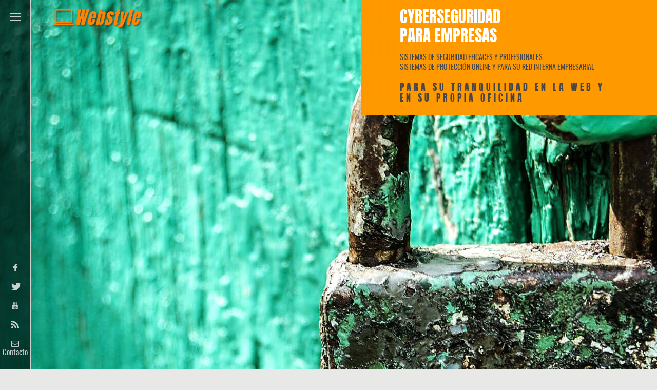

--- FILE ---
content_type: text/html; charset=UTF-8
request_url: https://www.webstylemallorca.com/cyberseguridad
body_size: 4387
content:
<!DOCTYPE html>
<html lang=es>
<head><!-- Global site tag (gtag.js) - Google Analytics -->
<script async src="https://www.googletagmanager.com/gtag/js?id=UA-790568-2"></script>
<script>
  window.dataLayer = window.dataLayer || [];
  function gtag(){dataLayer.push(arguments);}
  gtag('js', new Date());

  gtag('config', 'UA-790568-2');
</script>

<meta http-equiv=Content-Type content="text/html; charset=UTF-8" />
<meta name=viewport content="width=device-width, initial-scale=1">
<title>Cyberseguridad, proteja su sitio web y los ordenadores de su empresa - Webstyle Mallorca</title>	
<meta name="format-detection" content="telephone=no"/>	
<meta name=Author content="Diseño Web Inkan Trading S.L. (Webstyle)">
<meta name=Description content="Empresa de diseño Web profesional en Mallorca. Desarrollo y diseño de páginas Web con posicionamiento Web natural. Trabajos que generan beneficios.">
<meta name=Keywords content="diseño Web Mallorca, páginas Web mallorca, desarrollo Web Mallorca, diseño Web palma, desarrollo Web palma de Mallorca, posicionamiento Web mallorca">
<link rel="apple-touch-icon" sizes="180x180" href="apple-touch-icon.png">
<link rel="icon" type="image/png" sizes="32x32" href="favicon-32x32.png">
<link rel="icon" type="image/png" sizes="16x16" href="favicon-16x16.png">
<link rel="manifest" href="manifest.json">
<link rel="mask-icon" href="safari-pinned-tab.svg" color="#f09001">
<meta name="theme-color" content="#ffffff">
<link rel="stylesheet" href="css/webstylemallorca.css"/>	
</head> 
<body id="ocultar" onscroll="fijarmenu()"> 
<div id="overlay" onclick="off()"></div> 
<header>
<div id="sidenav" class="sidenav">
<div class="menu-block">
	<div style="" class="logo-opacity"><a href="https://www.webstylemallorca.com"><img alt="Webstyle Mallorca" style="width:120px; height:auto" src="img/logo-webstyle-small-transparente2.png"></a></div>
 <div  onclick="abrirmenu();" id="menu-abrir">
  <div class="cerrar1"></div>
  <div class="cerrar2"></div>
  <div class="cerrar3"></div>
</div>
<div id="abrirmenu" class="sidenav2" onclick="abrirmenu();" >
	<div class="menu-detalle" >
		<div class="menu-detalle-box"  >
			<ul>
				<li><a href="https://www.webstylemallorca.com/">Inicio</a></li>
				<li><a title="Desde 2003" href="empresa">Empresa</a></li>
				<li><a title="Nuestra mejor garantía" href="clientes">Clientes</a></li>
				<li><a title="SEO Mallorca, posicionamiento Web natural y marketing" href="marketing-posicionamiento">SEO Y Posicionamiento Web</a></li>
				<li><a title="Diseño y desarrollo Web a Medida" href="desarrollo-web">Diseño web</a></li>
				<li><a title="Tienda online personalizada" href="e-commerce">E-commerce</a></li>
				<li><a title="Diseño gráfico e imagen corporativa" href="diseno-grafico">Diseño gráfico</a></li>
				<li><a title="Proteja su empresa" href="cyberseguridad">Cyberseguridad</a></li>
				<li><a title="Serivicios exlusivos de programación a medida" href="programacion-web">Programación web a medida</a></li>
				<li><a title="Aproveche las soluciones de IA actuales" href="inteligencia-artificial">Inteligencia artificial</a></li>
				
				<li><a title="Nuestra noticias y del sector" href="blog-noticias">Noticias</a></li>
				<li><a title="Blog corporativo" href="https://web-blog.webstylemallorca.com/" target="_blank">Blog</a></li>				
				<li><a title="¡No espere más y contacte ahora!" href="contacto">Contacto</a></li>
			</ul>
	</div>
	</div>
 
</div>
<ul class="social-menu ">

	<li id="ver-contacto" class="hidden-important"><a href="https://www.facebook.com/WebstyleWebMallorca/" target="new"><i class="icon-facebook"></i></a></li>
	<li class="hidden-important"><a href="https://twitter.com/webstylemallorc" target="new"><i class="icon-twitter"></i></a></li>	
	<li class="hidden-important"><a href="http://www.youtube.com/playlist?list=PL0yFDlleMbtVjcz-mcegO5TyHF77Hp6Qr" target="new"><i class="icon-youtube"></i></a></li>
	<li class="hidden-important"><a href="blog-noticias"><i class="icon-rss"></i></a></li>
	<li class="hidden-important"><a href="contacto"><i class="icon-mail"> </i> Contacto</a></li>
</ul>
</div>
</div><div class="video-foreground bg-seguridad">
	<a href="http://www.webstylemallorca.com"><div class="logo-normal logo-responsive"><img style="width:175px; height:auto" src="img/webstyle-logo.png"><h4 class="blanco center"></h4></div></a>
	

<div  class="bloque-header-home slider yellow-bg portfolio-bloque bloque-template">
<h1 class="margen-abajo margen-izquierda-grande2 margen-derecha-grande2 margen-arriba-grande"><span class="titulo-principal blanco">CYBERSEGURIDAD<br class="clear-br"> PARA EMPRESAS</h1>  
	<div class="margen-izquierda-grande2 margen-derecha-grande2">
	<p>SISTEMAS DE SEGURIDAD EFICACES Y PROFESIONALES</p>
	<p>SISTEMAS DE PROTECCIÓN ONLINE Y PARA SU RED INTERNA EMPRESARIAL</p>
	</div>
	<div class="margen-izquierda-grande2 margen-derecha-grande2 margen-arriba">
	<h3 class="grey">PARA SU TRANQUILIDAD EN LA WEB Y EN SU PROPIA OFICINA</h3>
	
</div>
</header>
<main>
<div class="contenido-titulos ">
<div class="contenido fila tienda-bg4">
<div class="ws-6 ">	
	<h1 class="margen-abajo"><span class="titulo-principal yellow">SEGURIDAD <span class="blanco"> Y PROTECCIÓN</span></span><br><span class="titulo-secundario grey">LA TRANQUILIDAD DE SU NEGOCIO</h1>
		<div class="p-ajuste">
	<br>
			<h4 class="grey">WEBSTYLESEC: La plataforma creada para su protección</h4> <br>
<p class="grey justify">
Llevamos 13 años trabajando en desarrollo web, desde nuestros inicios hemos elaborado nuestros trabajos de forma segura, siguiendo y controlando las numerosas amenazas que se originan constantemente en Internet. Desde ataques de denegación de servicio, SPAM, email spoofing, phishing, exploits, vulnerabilidades Wordpress y Web, Virus (tanto online como en PCs)... hasta suplantaciones de identidad, robo de datos o espionaje industrial.
En la actualidad disponemos de los conocimientos, técnicas avanzadas y procedimientos de seguridad para salvaguardar la privacidad online de tu empresa, tus datos, tu red interna y tus clientes.<br>
Durante los últimos años estamos <u>integrando Linux y software libre</u> en las oficinas, tiendas y despachos de nuestros clientes. El software libre es una de las mejores formas de proteger su empresa que hay en la actualidad. 
No nos limitamos a proteger su sitio web, somos informáticos y conocemos los peligros actuales que tienen las empresas en su red interna, servidores de archivos, email... <br> <u>Webstyle SEC le ofrece la seguridad total para su empresa, su web, sus ordenadores y su red.</u>
<br>
<br>
En 2016 lanzamos WebstyleSEC un servicio especializado a nivel de toda España para proteger la vida digital de las empresas. Proteja y mejore la seguridad de su: sitio web a medida, Wordpress, Prestashop, Joomla, Magento... y también de su red de ordenadores de trabajo .</p>
<br>
		<h4 class="margen-arriba">Mantenga protegido su negocio con nuestros sistemas de gestión de seguridad. <br> Descubra más en <a style="color: orange;" href="https://www.webstylesec.com" target="_blank">WebstyleSEC Cyberseguridad</a></h4> <br></div>
</div>	
<div class="ws-6">	
<div class="vertical-align tienda-bg">
		<div class="vertical-align-middle ">
			<h1 class="titulo-principal yellow center" >PROFESIONALES</h1>
			<h1 class="center"><span class="grey ">ESPECIALIZADOS</span></h1>
			<p class="margen-arriba"><strong>Sistemas de cyberseguridad: WEBSTYLE SEC</strong><br class="clear-br">
Evite virus, hackers, timos, espionaje industrial, Spam y otras amenazas online, proteja su web y los datos de su empresa Webstyle SEC</p>
			<a href="https://www.webstylesec.com" target="new" style="text-align:center; display:inherit" ><img src="img/webstylesec-logo.png" style=" width:140px; text-align:center;"></a>
			<a href="http://www.webstylesec.com"><button type="button" class="button-link margen-arriba"> WWW.WEBSTYLESE.COM</button></a>
</div>
</div>
	
</div>
	
</div>
	

<div class="portfolio-contenido">
  
	<div class="portfolio-box info1 ">
		<h1><span class="portfolio-title">CLIENTES</span><br class="clear-br">
		INSPIRACIÓN <br class="clear-br"> ÉXITO
		<br>
			<p class="portfolio-title2"><a href="clientes">VER TODOS LOS TRABAJOS<i class="icon-right-dir"></i></a></p>
		</h1>
     
      </div> 
	<figure class="figure6 box-trabajo margin-portfolio-r" >
      <a  href="trabajo-brokers-mallorca">    <img class="figure-img" src="portfolio/Brokers-Mallorca.png     " alt="Brokers Mallorca Diseño Web Webstyle">
		  <div class="absolute abajo ws-contenedor">
		  <div class="fila">
		  <div class="ws-contenedor padding-todo">
			  
			  </div>
		  </div>
		  </div>
		<div class="overlay portfolio-detalle ">
    <div class="portfolio-text">
		<h1 class="margen-abajo blanco yellow">Brokers Mallorca</h1>
		<h4 class="margen-abajo blanco"> Noviembre 2020 </h4>
		
		<h4 class="blanco"><i class="icon-tag"></i> diseño web, desarrollo PHP, diseño gráfico, seguridad web</h4>
		<p class="blanco">Real Estate - Inmobiliaria - Immobilien</p>
			</div>
		  </div></a>
      </figure>
	
	 
<figure class="figure5" >
		  <div class="ws-contenedor box-trabajo small-hidden show768" style="height:315px;">
          <a href="trabajo-gr-asesoria">    <img class="figure-img" src="portfolio/GR-Asesoria.jpg  " alt="">
			   <div class="absolute abajo ws-contenedor">
		  <div class="fila">
		  <div class="ws-contenedor padding-todo">
			   
			  </div>
		  </div>
		  </div>
		<div class="overlay portfolio-detalle ">
    <div class="portfolio-text-small">
		<h1 class="margen-abajo yellow">GR Asesoria</h1>
		<h4 class="margen-abajo blanco">Diciembre 2019 </h4>
		
		<h4 class="blanco"><i class="icon-tag"></i> diseño web, desarrollo PHP, diseño gráfico, posicionamiento web, seguridad web</h4>
		<p class="blanco margen-arriba">Asesoria fiscal, laboral, jurídica y contable. Graduados sociales y abogados.</p>
			</div>
		  </div></a>
			  
		  </div>	
 <div class="ws-contenedor box-trabajo small-hidden show768" style="height:315px;">
          <a href="trabajo-autopc-balear">    <img class="figure-img" src="portfolio/autoPC-Webstyle.jpg       " alt="">
			   <div class="absolute abajo ws-contenedor">
		  <div class="fila">
		  <div class="ws-contenedor padding-todo">
			   
			  </div>
		  </div>
		  </div>
		<div class="overlay portfolio-detalle ">
    <div class="portfolio-text-small">
		<h1 class="margen-abajo yellow">AutoPC Balear</h1>
		<h4 class="margen-abajo blanco">Octubre 2019 </h4>
		
		<h4 class="blanco"><i class="icon-tag"></i> diseño web, desarrollo PHP, posicionamiento web, seguridad web</h4>
		<p class="blanco margen-arriba">Taller especialista multimarca y rent a car. Desarrollo web a medida.</p>
			</div>
		  </div></a>
			  
		  </div>	
      </figure>
	 
	<figure class="figure6 box-trabajo " >
      <a  href="trabajo-xarxa-homes">    <img class="figure-img" src="portfolio/xarxa-homes.jpg " alt="Xarxa Homes ">
		  <div class="absolute abajo ws-contenedor">
		  <div class="fila">
		  <div class="ws-contenedor padding-todo">
			  
			  </div>
		  </div>
		  </div>
		<div class="overlay portfolio-detalle ">
    <div class="portfolio-text">
		<h1 class="margen-abajo blanco yellow">Xarxa Homes</h1>
		<h4 class="margen-abajo blanco"> Octubre 2018 </h4>
		
		<h4 class="blanco"><i class="icon-tag"></i> diseño web, desarrollo PHP, seguridad web</h4>
		<p class="blanco">Xarxa Homes</p>
			</div>
		  </div></a>
      </figure>
	
	 
	<figure class="figure6 box-trabajo " >
      <a  href="trabajo-villas-planet">    <img class="figure-img" src="portfolio/VP.jpg   " alt="Villas Planet Inmobiliaria">
		  <div class="absolute abajo ws-contenedor">
		  <div class="fila">
		  <div class="ws-contenedor padding-todo">
			  
			  </div>
		  </div>
		  </div>
		<div class="overlay portfolio-detalle ">
    <div class="portfolio-text">
		<h1 class="margen-abajo blanco yellow">Villas Planet</h1>
		<h4 class="margen-abajo blanco"> Septiembre 2018 </h4>
		
		<h4 class="blanco"><i class="icon-tag"></i> diseño web, desarrollo PHP, diseño gráfico, posicionamiento web, seguridad web</h4>
		<p class="blanco">Inmobiliaria y alquiler vacacional</p>
			</div>
		  </div></a>
      </figure>
	
	 
	<figure class="figure6 box-trabajo " >
      <a  href="trabajo-inmobiliaria-cala-dor">    <img class="figure-img" src="portfolio/inmobiliaria-cala-dor.jpg         " alt="">
		  <div class="absolute abajo ws-contenedor">
		  <div class="fila">
		  <div class="ws-contenedor padding-todo">
			  
			  </div>
		  </div>
		  </div>
		<div class="overlay portfolio-detalle ">
    <div class="portfolio-text">
		<h1 class="margen-abajo blanco yellow">Inmobiliaria Cala D'or</h1>
		<h4 class="margen-abajo blanco"> Septiembre 2018 </h4>
		
		<h4 class="blanco"><i class="icon-tag"></i> diseño web, desarrollo PHP, posicionamiento web, seguridad web</h4>
		<p class="blanco">Inmobiliaria Cala D'or</p>
			</div>
		  </div></a>
      </figure>
	
	 
	<figure class="figure6 box-trabajo " >
      <a  href="trabajo-naturalmente-mallorca">    <img class="figure-img" src="portfolio/naturalmente-mallorca.jpg  " alt="naturalmente mallorca">
		  <div class="absolute abajo ws-contenedor">
		  <div class="fila">
		  <div class="ws-contenedor padding-todo">
			  
			  </div>
		  </div>
		  </div>
		<div class="overlay portfolio-detalle ">
    <div class="portfolio-text">
		<h1 class="margen-abajo blanco yellow">Naturalmente Mallorca</h1>
		<h4 class="margen-abajo blanco"> Septiembre 2018 </h4>
		
		<h4 class="blanco"><i class="icon-tag"></i> diseño web, desarrollo PHP, diseño gráfico, seguridad web, wordpress, e-Commerce</h4>
		<p class="blanco">Naturalmente Mallorca Tienda Online</p>
			</div>
		  </div></a>
      </figure>
	
	    </main>
</div></main>
	
<footer class="ws-contenedor">
	<div class="contenido">
 <div class="col-container">
  <div class="col ws-4">
     <div class="footer-proyecto">
			<h3 class="yellow">¿Todo listo?</h3>
			<h1 class="grey">Empezar proyecto</h1>
			<ul>
				<li><a href="contacto"><i class="icon-right-dir grey"></i> contactar con un experto</a></li>
				<li><a href="empresa"><i class="icon-right-dir grey"></i> conoce a nuestro equipo</a></li>
			</ul>
		</div>
  </div>

  <div class="col ws-4">
	
    <div id="webstylemapa"></div>
	
  </div>

  <div class="col ws-4">
    <div class="fila">
		<div class="ws-4">
			<div class="relative">
			<h1 class="texto-vertical-2">Contacto</h1>
			</div>
	</div>
		<div class="ws-8">
			<div class="footer-contacto">
				<div class="mail ws-contenedor">
					<ul>
						<li><i class="icon-mail yellow"></i> <span class="grey-soft">E-MAIL</span></li>
						<li class="footer-alinear"><a href="contacto">info@webstylemallorca.com</a></li>
					</ul>
				</div>
				<div class="telefono ws-contenedor">
					<ul>
						<li><i class="icon-phone yellow"></i> <span class="grey-soft">TELÉFONO</span></li>
						<li class="footer-alinear">971 14 77 34</li>
						<li class="footer-alinear">609 14 92 34 (24h, Solo clientes)</li>
					</ul>
				</div>
				<div class="marker ws-contenedor">
					<ul>
						<li><i class="icon-location yellow"></i> <span class="grey-soft">DIRECCIÓN</span></li>
						<li class="footer-alinear">Inkan Trading S.L, Fray Antonio Torrens 13 bjs</li>
						<li class="footer-alinear">07300 Inca - Mallorca</li>
					</ul>
				</div>
			</div>
	</div>
	</div>
  </div>
</div> 
<div class="fila">
<div class="ws-4">
<ul class="social-footer">
	<li><a href="https://www.facebook.com/WebstyleWebMallorca/" target="new"><i class="icon-facebook"></i></a></li>
	<li><a href="https://twitter.com/webstylemallorc" target="new"><i class="icon-twitter"></i></a></li>	
	<li><a href="http://www.youtube.com/playlist?list=PL0yFDlleMbtVjcz-mcegO5TyHF77Hp6Qr" target="new"><i class="icon-youtube"></i></a></li>
	<li><a href="blog-noticias"><i class="icon-rss"></i></a></li>
	<li><a href="ayuda"> Ayuda <i class="icon-info-circled"></i></a></li>
</ul>
	</div>

	
<div class="ws-4">
<ul class="social-footer" style="text-align:center;margin-top:5px;">
	
</ul>
	</div>
<div class="ws-4 social-footer">
	<p class="right"> <a href="privacidad" >Aviso legal y privacidad</a> <span> &nbsp;&nbsp;&nbsp;  © Webstyle Mallorca 2026 <a href="https://www.webstylemallorca.com" title="Webstyle - Diseño Web Mallorca" >Diseño Web Mallorca</a></span></p>
	</div>
</div>
	</div>
	<div id="subiendo" class="" onclick="scrollToTop();return false;"><i class="icon-up-circled"></i> </div>
</footer>
	
<script async defer src="js/funciones-home.js"> </script>
<script async defer src="js/funcionesprimarias.js"> </script>
<script async defer src="https://maps.googleapis.com/maps/api/js?key=AIzaSyACRVMpW6AWg0xfJoEuolEkL1N1YubIo2A&callback=initMap"></script

></body>
</html>

--- FILE ---
content_type: text/css
request_url: https://www.webstylemallorca.com/css/webstylemallorca.css
body_size: 13061
content:
@font-face{font-family:'antonregular';font-display:'auto';  src:url(../fonts/anton_regular-webfont.woff2) format("woff2"),url(../fonts/anton_regular-webfont.woff) format("woff");font-weight:400;font-style:normal; }
@font-face{font-family:'oswaldregular';font-display:'auto'; src:url(../fonts/oswald_regular-webfont.woff2) format("woff2"),url(../fonts/oswald_regular-webfont.woff) format("woff");font-weight:400;font-style:normal}
html{line-height:1.15;-ms-text-size-adjust:100%;-webkit-text-size-adjust:100%;overflow-x:hidden!important; max-width:100% !important;}
body{margin:0;overflow-x:hidden!important;font-size:14px 1em}
article,aside,footer,header,nav,section{display:block}
h1{font-size:2em;margin:.67em 0}
figcaption,figure,main{display:block}
figure{margin:0}
hr{box-sizing:content-box;height:0;overflow:visible}
pre{font-family:monospace,monospace;font-size:1em}
a{background-color:transparent;-webkit-text-decoration-skip:objects}
abbr[title]{border-bottom:none;text-decoration:underline;text-decoration:underline dotted}
b,strong{font-weight:inherit;font-weight:bolder}
code,kbd,samp{font-family:monospace,monospace;font-size:1em}
dfn{font-style:italic}
mark{background-color:#ff0;color:#000}
small{font-size:80%}
sub,sup{font-size:75%;line-height:0;position:relative;vertical-align:baseline}
sub{bottom:-.25em}
sup{top:-.5em}
audio,video{display:inline-block}
audio:not([controls]){display:none;height:0}
img{border-style:none;max-width:100%;height:auto}
svg:not(:root){overflow:hidden}
button,input,optgroup,select,textarea{font-family:sans-serif;font-size:100%;line-height:1.15;margin:0}
button,input{overflow:visible}
button,select{text-transform:none}
button,html [type="button"],/* 1 */
[type="reset"],[type="submit"]{-webkit-appearance:button}
button::-moz-focus-inner,[type="button"]::-moz-focus-inner,[type="reset"]::-moz-focus-inner,[type="submit"]::-moz-focus-inner{border-style:none;padding:0}
button:-moz-focusring,[type="button"]:-moz-focusring,[type="reset"]:-moz-focusring,[type="submit"]:-moz-focusring{outline:1px dotted ButtonText}
fieldset{padding:.35em .75em .625em}
legend{box-sizing:border-box;color:inherit;display:table;max-width:100%;padding:0;white-space:normal}
progress{display:inline-block;vertical-align:baseline}
textarea{overflow:auto}
[type="checkbox"],[type="radio"]{box-sizing:border-box;padding:0}
[type="number"]::-webkit-inner-spin-button,[type="number"]::-webkit-outer-spin-button{height:auto}
[type="search"]{-webkit-appearance:textfield;outline-offset:-2px}
[type="search"]::-webkit-search-cancel-button,[type="search"]::-webkit-search-decoration{-webkit-appearance:none}
::-webkit-file-upload-button{-webkit-appearance:button;font:inherit}
details,/* 1 */
menu{display:block}
summary{display:list-item}
canvas{display:inline-block}
template{display:none}
[hidden]{display:none}
body{background-color:#e8e8e7}
*{box-sizing:border-box}
a{text-decoration:none;color:inherit}
a:hover{color:#f90}
ul{list-style:none;padding:0;font-family:'oswaldregular'}
p,h1,h2,h3,h4,h5,h6{line-height:1.2;margin:0;font-weight:normal}
p{font-size:14px;line-height:1.4}
h1,h2,h3{font-family:'antonregular'; font-weight:normal;}
p,h4,h5,h6{font-family:'oswaldregular';color:#464646;text-align:justify}
h1{font-size:2em; font-weight:normal;}
h2{font-size:48px 1.8em;letter-spacing:1px}
h3{font-size:28px;letter-spacing:5px; font-weight:normal;}
br{margin-bottom:15px}
hr{color:#ddd;background-color:#ddd;height:1px;border:0}
.image-responsive{width:100%;max-width:100%;height:auto}
.clear-br{margin:1px}
.center{text-align:center}
.left{text-align:left}
.right{text-align:right}
.justify{text-align:justify}
.absolute{position:absolute!important}
.abajo{bottom:0!important}
.arriba{top:0!important}
.derecha{right:0!important}
.izquierda{left:0!important}
.shadow{text-shadow:0 1px 1px rgba(0,0,0,1)}
.text-uppercase{text-transform:uppercase!important}
.bold{font-weight:700!important}
.relative{position:relative!important;display:inline-block;height:100%}
.small-show{display:none}
.full-height{height:100%!important}
.margen-abajo{margin-bottom:20px}
.margen-abajo-grande{margin-bottom:30px}
.margen-abajo-grande2{margin-bottom:40px}
.margen-arriba{margin-top:15px}
.margen-arriba-grande{margin-top:35px}
.margen-arriba-small{margin-top:7px}
.margen-derecha{margin-right:25px}
.margen-derecha-grande{margin-right:35px}
.margen-derecha-grande2{margin-right:75px}
.margen-izquierda{margin-left:25px}
.margen-izquierda-grande{margin-left:35px}
.margen-izquierda-grande2{margin-left:75px}
.padding-left{padding-left:40px}
.padding-arriba-grande{margin-top:35px}
.padding-arriba{padding-top:15px}
.padding-abajo{padding-bottom:15px}
.margenes{margin:25px auto}
.grey{color:#464646;border-color:#464646!important}
.grey-soft{color:#b2b2b2}
.grey-link a{color:#464646;transition:all .4s;-webkit-transition:all .4s}
.grey-link a:hover{color:#F90;transition:all .4s;-webkit-transition:all .4s}
.blanco-link a{color:#464646;transition:all .4s;-webkit-transition:all .4s}
.blanco-link a:hover{color:#Fff;transition:all .4s;-webkit-transition:all .4s}
.blanco2-link a{color:#fff;transition:all .4s;-webkit-transition:all .4s}
.blanco2-link a:hover{color:#464646;transition:all .4s;-webkit-transition:all .4s}
.boton-icon{background-color:#fff;border:1px solid #F90;color:#F90;padding:10px;border-radius:50px;margin-right:10px}
.boton-icon i{vertical-align:middle}
.blanco{color:#fff}
.yellow{color:#F90}
.yellow-bg{background-color:#F90!important}
.grey-soft-bg{background-color:#F2F2F2}
.proyectos-relacionados .ws-13{min-height:280px;max-height:280px}
.proyectos-relacionados figure{min-height:280px;max-height:280px}
.proyectos-relacionados img{object-fit:cover;width:100%;height:280px}
.padding-todo{padding:20px!important}
.entrada2 p{color:#fff!important}
.entradas{font-family:'oswaldregular'!important;color:#464646!important;text-align:justify!important}
.entradas img{max-width:100%;height:auto!important;margin:15px auto}
/*.entradas a{display:block}*/
.entradas br{margin:0!important}
.entradas p {margin-bottom:20px !important}
.f-right{float:right!important}
.f-left{float:left!important}
.clear{clear:both!important}
.ws-1{width:8.33%}
.ws-2{width:16.66%}
.ws-3{width:25%}
.ws-4{width:33.33%}
.ws-5{width:41.66%}
.ws-6{width:50%}
.ws-7{width:58.33%}
.ws-8{width:66.66%}
.ws-9{width:75%}
.ws-10{width:83.33%}
.ws-11{width:91.66%}
.ws-14{width:95%}
.ws-13{width:20%}
.ws-contenedor{width:100%}
.contenido{width:95%;margin:0 auto}
[class*="ws-"]{float:left}
.fila::after{content:"";clear:both;display:table}
.menu-block{position:relative;display:block;z-index:20;max-height:100%;height:100%;text-align:center}
.sidenav{height:100%;width:3%;position:fixed;z-index:10;top:0;left:0;background-color:rgba(0,0,0,0.6);padding-top:20px;border-right:1px solid #cececd;-webkit-transition:width 0.5s,height .5s;transition:height .5s}
.cerrar1,.cerrar2,.cerrar3{width:20px;height:2px;background-color:#cececd;margin:5px 0;transition:.4s}
.cambiar .cerrar1{-webkit-transform:rotate(-45deg) translate(-6px,4px);transform:rotate(-45deg) translate(-6px,4px)}
.cambiar .cerrar2{opacity:0}
.cambiar .cerrar3{-webkit-transform:rotate(45deg) translate(-5px,-5px);transform:rotate(45deg) translate(-5px,-5px)}
.sidenav2{height:100%;width:0;position:fixed;z-index:4;top:0;left:3%;background-color:rgba(0,0,0,0.6);overflow-x:hidden;padding-top:100px; -webkit-transition:all 0.7s ease;
-moz-transition:all 0.7s ease;
-o-transition:all 0.7s ease;
transition:all 0.7s ease;}
.sidenav2 a{padding:8px;text-decoration:none;font-size:25px;color:#818181;display:block;transition:.3s;transition-timing-function:ease-in}
.sidenav2 a:hover{color:#f1f1f1}
.sidenav2 .closebtn{position:absolute;top:0;right:25px;font-size:18px;margin-left:50px}
.menu-activo{width:100%}
#menu-abrir{display:inline-block;cursor:pointer}
.fijar-menu{height:6%!important;width:100%;transition:.5s;-webkit-transition:width .5s;padding-top:18px;border-bottom:1px solid #cececd}
.fijar-menu #menu-abrir{position:absolute;left:21px;top:-4px;z-index:40!important}
.fijar-menu .social-menu{right:21px;width:auto}
.fijar-menu .social-menu li{display:inline;margin-left:15px}
.fijar-menu .sidenav2{left:0;height:94%;bottom:0;top:auto}
.content{padding:0 18px;text-align:center;max-height:0;overflow:hidden;transition:max-height .2s ease-out;width:105%}
.content p{text-align:center}
.menu-detalle{height:100%;display:flex;align-items:center;justify-content:center;position:relative}
.menu-detalle-box{width:auto;padding:15px;height:auto;position:relative;margin-top:-80px}
.menu-detalle-box li{text-transform:uppercase;margin:-10px 0}
.content a{font-size:1.4em!important;color:#fff;font-family:'antonregular';transition:all .2s ease-out}
.menu-detalle-box a{font-size:2em;color:#fff;font-family:'antonregular';transition:all .2s ease-out}
.menu-detalle-box a:hover,.menu-detalle-box a:focus{color:#f90;transition:all .2s ease-out}
.menu-detalle-box .active{color:#f90!important}
.menu-more:hover{cursor:pointer;color:#f90!important;transition:all .2s ease-out}
.menu-more{color:#fff!important}
.ocultar-y{overflow-y:hidden!important}
.box{border:1px solid;padding:5px}
.social-menu{bottom:0;position:absolute;text-align:center!important;width:100%}
.social-menu li{padding:10px 0!important;font-size:15px}
.social-menu a{color:#cececd;cursor:pointer}
.social-menu li a:hover,.social-menu li a:focus{color:#fff;-webkit-transition:width .3s;transition:all .3s}
.video-foreground{position:relative;height:100vh}
.video-bg{position:absolute;right:0;bottom:0;min-width:100%;min-height:100%}
.video-foreground img{width:100%;height:100vh}
svg#svgplay{width:355.5px;height:293px;fill:#f90;transition:all .2s ease-out}
svg#svgplay:hover{fill:#fff;transition:all .2s ease-out}
svg#playicon{fill:#464646;transition:all .2s ease-out}
svg#playicon:hover{fill:#f99000;transition:all .2s ease-out}
.title-blog{width:60%;float:right;text-shadow:0 1px 1px rgba(0,0,0,1)}
.play-ws{margin-left:70%;margin-top:3%;cursor:pointer}
.button-link{background-color:#f99000;font-family:'oswaldregular';font-size:16px;width:100%;height:30px;border:none;color:#fff;transition:all .2s ease-out}
.button-link:hover{background-color:#464646;transition:all .2s ease-out;font-family:'oswaldregular';font-size:16px;width:100%;height:30px;border:none;color:#fff;cursor:pointer}
.play-ws-text{font-family:'antonregular';font-size:20px}
.contenido-header-home{position:relative;display:block;z-index:1;max-height:100%;height:100%;width:100%}
.bloque-header-home{float:right;display:block;width:32%;clear:both}
.bloque-header-home-invisible .slider,.bloque-header-home-invisible .servicios{-webkit-animation-name:slideright22;-webkit-animation-duration:1s;animation-name:slideright22;animation-duration:1s;opacity:0;position:relative}
.bloque-header-home-visible .slider,.bloque-header-home-visible .servicios{-webkit-animation-name:slideright222;-webkit-animation-duration:.4s;animation-name:slideright222;animation-duration:.4s;opacity:1;position:relative}
.bloque-header-home-invisible2{-webkit-animation-name:slideleft22;-webkit-animation-duration:1s;animation-name:slideleft22;animation-duration:1s;opacity:0}
.bloque-header-home-visible2{-webkit-animation-name:slideleft222;-webkit-animation-duration:.4s;animation-name:slideleft222;animation-duration:.4s;opacity:1}
.bloque-header-home-invisible3{-webkit-animation-name:fadeOut;-webkit-animation-duration:1s;animation-name:fadeOut;animation-duration:1s;opacity:0;cursor:default}
.bloque-header-home-visible3{-webkit-animation-name:fadeIn;-webkit-animation-duration:1s;animation-name:fadeIn;animation-duration:1s;opacity:1}
.bloque-header-home-invisible3 .play-ws{cursor:default!important}
.bloque-header-home-visible3 .play-ws{cursor:pointer!important}
#overlay{position:fixed;display:none;width:100%;height:100%;top:0;left:0;right:0;bottom:0;background-color:rgba(0,0,0,0);z-index:2}
#overlay:before{content:'\f00e';position:absolute;top:2%;right:2%;font-family:"webstyle-fonts";cursor:pointer;color:#fff;font-size:1.8em}
.slider{height:55%;background-color:#edefee;position:relative;transition:width .7s;-webkit-transition:width .7s}
.slider img{object-fit:cover;width:100%;height:100%}
.capturas{display:none}
.capturas h1,.capturas h4{text-shadow:0 2px 0 rgba(0,0,0,1)}
.prev,.next{cursor:pointer;position:absolute;top:95%;width:auto;margin-top:-22px;padding:5px;color:#464646;font-size:18px;transition:.3s ease;border:1px solid #464646}
.prev{right:10%}
.next{right:3%}
.prev:hover,.next:hover{background-color:rgba(70,70,70,0.2);color:#fff}
.texto-slider:after{position:absolute;content:'WS';font-family:'antonregular';font-size:7em;z-index:-1;top:-35%;left:-5%;color:rgba(246,161,1,0.3)}
.texto-slider h1{z-index:3;max-width:500px}
.texto-slider{color:#f90;padding:8px 12px;position:absolute;top:60%;width:85%;text-align:left;left:8%;text-transform:uppercase;z-index:3}
.texto-slider h4{margin-top:15px}
.fade{-webkit-animation-name:fade;-webkit-animation-duration:.5s;animation-name:fade;animation-duration:.5s}
.fadeOut{-webkit-animation-name:fade;-webkit-animation-duration:2s;animation-name:fade;animation-duration:2s}
.logo-normal{position:absolute;left:5%;top:9px;z-index:3}
.logo-normal h4{font-size:14px!important;text-transform:uppercase;color:rgba(255,255,255,1);text-shadow:0 1px 1px rgba(0,0,0,1)}
.logo-opacity{position:absolute;top:0;left:4%;display:none}
.fijar-menu .logo-opacity{position:absolute;top:-10px!important;left:4%;display:block}
.fijar-menu .ver-block{display:inline!important}
.portfolio-centrar{display:flex;align-items:center;justify-content:right}
.portfolio-centrar img{height:100vh;width:100%}
.portfolio-img{position:absolute;z-index:1;-webkit-mask-image:linear-gradient(to right,transparent 0%,black 5%);mask-image:linear-gradient(to right,transparent 0%,black 5%)}
.portfolio-filtro{position:absolute;z-index:1;background-color:#000;height:100%;width:100%;display:block;background:-webkit-radial-gradient(#d0d1d3 40%,grey 65%);background-size:5px 5px;opacity:.1}
.portfolio-principal{height:12%;width:50%;position:absolute;bottom:0;right:0;background:rgba(248,80,50,0);background:-moz-linear-gradient(left,rgba(248,80,50,0) 0%,rgba(255,153,0,0.28) 13%,rgba(255,153,0,1) 46%);background:-webkit-gradient(left top,right top,color-stop(0%,rgba(248,80,50,0)),color-stop(13%,rgba(255,153,0,0.28)),color-stop(46%,rgba(255,153,0,1)));background:-webkit-linear-gradient(left,rgba(248,80,50,0) 0%,rgba(255,153,0,0.28) 13%,rgba(255,153,0,1) 46%);background:-o-linear-gradient(left,rgba(248,80,50,0) 0%,rgba(255,153,0,0.28) 13%,rgba(255,153,0,1) 46%);background:-ms-linear-gradient(left,rgba(248,80,50,0) 0%,rgba(255,153,0,0.28) 13%,rgba(255,153,0,1) 46%);background:linear-gradient(to right,rgba(248,80,50,0) 0%,rgba(255,153,0,0.28) 13%,rgba(255,153,0,1) 46%);filter:progid:DXImageTransform.Microsoft.gradient(startColorstr='#f85032',endColorstr='#ff9900',GradientType=1);z-index:4}
.portfolio-principal2{height:auto;width:70%;position:absolute;bottom:0;right:0;background:rgba(248,80,50,0);background:-moz-linear-gradient(left,rgba(248,80,50,0) 0%,rgba(255,153,0,0.28) 13%,rgba(255,153,0,1) 46%);background:-webkit-gradient(left top,right top,color-stop(0%,rgba(248,80,50,0)),color-stop(13%,rgba(255,153,0,0.28)),color-stop(46%,rgba(255,153,0,1)));background:-webkit-linear-gradient(left,rgba(248,80,50,0) 0%,rgba(255,153,0,0.28) 13%,rgba(255,153,0,1) 46%);background:-o-linear-gradient(left,rgba(248,80,50,0) 0%,rgba(255,153,0,0.28) 13%,rgba(255,153,0,1) 46%);background:-ms-linear-gradient(left,rgba(248,80,50,0) 0%,rgba(255,153,0,0.28) 13%,rgba(255,153,0,1) 46%);background:linear-gradient(to right,rgba(248,80,50,0) 0%,rgba(255,153,0,0.28) 13%,rgba(255,153,0,1) 46%);filter:progid:DXImageTransform.Microsoft.gradient(startColorstr='#f85032',endColorstr='#ff9900',GradientType=1);z-index:4}
.portfolio-text{max-width:70%;display:inline-block;width:61%}
.portfolio-list{padding-left:45px}
.portfolio-list li{padding:25px 0;border-bottom:1px solid #ccc;color:#848484}
.tag-lista li{display:inline-block;border:1px solid #dbdbdb;background-color:#fff;-webkit-border-radius:8px;-moz-border-radius:8px;border-radius:8px;padding:10px;margin-right:10px;margin-bottom:10px;transition:all .4s;-webkit-transition:all .4s}
.tag-lista li:hover{background-color:#e3e3e3;cursor:pointer;transition:all .4s;-webkit-transition:all .4s}
.tag-lista li p{font-size:15px;color:#a3a3a3}
.cloud-bg-derecha{background:url(../img/cloud-bottom.png) bottom right no-repeat,url(../img/bg-fractal2.jpg)top right no-repeat}
.cloud-bg-derecha2{background:url(../img/cloud-bottom.png) bottom right no-repeat,url(../img/info-circle.png)center left no-repeat}
.plane-bg-derecha{background:url(../img/plane-bottom.png) bottom right no-repeat,url(../img/bg-fractal2.jpg)top right no-repeat}
.fractal-bg-top{background-image:url(../img/bg-fractal2.jpg);background-position:top right;background-repeat:no-repeat}
.tag-lista{padding-right:50px!important}
.navegar-proyecto{width:50px;position:fixed;background-color:rgba(0,0,0,0.5);top:45%;z-index:10;padding:0 10px;height:50px;color:#fff;transition:all .4s;-webkit-transition:all .4s}
.esconder1{text-align:left!important}
.esconder2{text-align:right!important}
.navegar-proyecto:hover{color:#f90!important;cursor:pointer;width:52px;height:50px;transition:all .4s;-webkit-transition:all .4s}
.portfolio-bloque{height:400px;width:auto;background:rgba(248,80,50,0);background:-moz-linear-gradient(left,rgba(248,80,50,0) 0%,rgba(255,153,0,0.28) 13%,rgba(255,153,0,1) 46%);background:-webkit-gradient(left top,right top,color-stop(0%,rgba(248,80,50,0)),color-stop(13%,rgba(255,153,0,0.28)),color-stop(46%,rgba(255,153,0,1)));background:-webkit-linear-gradient(left,rgba(248,80,50,0) 0%,rgba(255,153,0,0.28) 13%,rgba(255,153,0,1) 46%);background:-o-linear-gradient(left,rgba(248,80,50,0) 0%,rgba(255,153,0,0.28) 13%,rgba(255,153,0,1) 46%);background:-ms-linear-gradient(left,rgba(248,80,50,0) 0%,rgba(255,153,0,0.28) 13%,rgba(255,153,0,1) 46%);background:linear-gradient(to right,rgba(248,80,50,0) 0%,rgba(255,153,0,0.28) 13%,rgba(255,153,0,1) 46%);filter:progid:DXImageTransform.Microsoft.gradient(startColorstr='#f85032',endColorstr='#ff9900',GradientType=1);z-index:4}
.bg-portfolio{background:url(../img/bg-montain.jpg) 0 10% no-repeat,url(../img/bg-playa.jpg) right 85% no-repeat;background-color:#f2f2f2}
.titulos-overlay-portfolio{position:absolute;left:8%;margin-top:23.5%;display:block;font-size:3em!important;color:rgba(150,150,150,0.5)!important}
.titulos-overlay-empresa{position:absolute;left:8%;margin-top:55%;display:block;font-size:1.5em!important;color:rgba(150,150,150,0.5)!important}
.bg-empresa{background:url(../img/empresa-bg.jpg) 0 10% no-repeat,url(../img/bg-playa.jpg) right 85% no-repeat;background-color:#f2f2f2}
.bg-desarrollo{background:url(../img/desarrollo-web.jpg) 0 10% no-repeat,url(../img/bg-playa.jpg) right 85% no-repeat;background-color:#f2f2f2}
.bg-tienda{background:url(../img/ecommerce-portada.jpg) 0 10% no-repeat,url(../img/bg-playa.jpg) right 85% no-repeat;background-color:#f2f2f2}
.bg-marketing{background:url(../img/marketing.jpg) 0 10% no-repeat,url(../img/bg-playa.jpg) right 85% no-repeat;background-color:#f2f2f2}
.bg-blog{background:url(../img/blog-portada.jpg) 0 10% no-repeat,url(../img/bg-playa.jpg) right 85% no-repeat;background-color:#f2f2f2}
.bg-error{background:url(../img/404.jpg) 0 10% no-repeat,url(../img/bg-playa.jpg) right 85% no-repeat;background-color:#f2f2f2}
.tienda-bg{background:url() 0 10% no-repeat,url(../img/ecommerce-bg.png) center no-repeat;background-color:transparent}
.tienda-bg2{background:url() 0 10% no-repeat,url(../img/check-list.png) 40% bottom no-repeat;background-color:transparent}
.tienda-bg3{background:url() 0 10% no-repeat,url(../img/grafico-2.png) 40% bottom no-repeat;background-color:transparent}
.tienda-bg4{background:url() 0 10% no-repeat,url(../img/seguridad-web.png) 40% bottom no-repeat;background-color:transparent}
.tienda-bg5{background:url() 0 10% no-repeat,url(../img/inteligencia-artificial.png) 40% bottom no-repeat;background-color:transparent}
.tienda-bg6{background:url() 0 10% no-repeat,url(../img/programacion-web.png) 40% bottom no-repeat;background-color:transparent}
.bg-grafico{background:url(../img/grafico-bg.jpg) 0 10% no-repeat,url(../img/grafico-bg.jpg) right 85% no-repeat;background-color:#f2f2f2}
.bg-seguridad{background:url(../img/seguridad-bg.jpg) 0 10% no-repeat,url(../img/seguridad-bg.jpg) right 85% no-repeat;background-color:#f2f2f2}
.bg-bigdata{background:url(../img/inteligencia-artificial-bg.jpg) 0 10% no-repeat,url(../inteligencia-artificial-bg.jpg) right 85% no-repeat;background-color:#f2f2f2}
.bg-programacion{background:url(../img/programacion-web-bg.jpg) 0 10% no-repeat,url(../img/programacion-web-bg.jpg) right 85% no-repeat;background-color:#f2f2f2}
.bg-map{height:100%;position:absolute;top:0;bottom:-200px;left:0;right:0;z-index:0}
.bg-map2{height:500px;position:relative;border:2px solid #ccc;margin-bottom:15px}
.block-contacto{height:auto;margin-bottom:-85px;width:50%;text-align:center}
.block-contacto2{margin-left:30px}
.block-contacto3{margin-left:-30px;padding-left:15px}
.marketing-ia-texto{font-size:22px;background-color:rgba(255,255,255,0.7);padding:10px;border:2px solid #ccc}
#cookiesms1:target{display:none}
.cookiesms{width:100%;max-width:100%!important;margin:0 auto;text-align:center;font-size:12px!important;clear:both;padding:5px;color:#959595;bottom:0;position:fixed;left:0;background-color:#FFF;opacity:.8;filter:alpha(opacity=80);z-index:999999999}
.cookiesms p{text-align:center;color:#959595;font-size:14px!important}
.cookiesms:hover{bottom:0}
.cookies2{background-color:#FFF;display:inline;opacity:.95;filter:alpha(opacity=95);position:absolute;left:1%;top:-30px;font-size:15px;height:30px;padding-left:25px;padding-right:25px}
.bg-exito{background:url(../img/exito.png) bottom right no-repeat;height:400px}
.bg-white50{background-color:rgba(255,255,255,0.5)}
.gradient-grey{background:rgba(242,242,242,1);background:-moz-linear-gradient(top,rgba(242,242,242,1) 0%,rgba(232,232,232,1) 100%);background:-webkit-gradient(left top,left bottom,color-stop(0%,rgba(242,242,242,1)),color-stop(100%,rgba(232,232,232,1)));background:-webkit-linear-gradient(top,rgba(242,242,242,1) 0%,rgba(232,232,232,1) 100%);background:-o-linear-gradient(top,rgba(242,242,242,1) 0%,rgba(232,232,232,1) 100%);background:-ms-linear-gradient(top,rgba(242,242,242,1) 0%,rgba(232,232,232,1) 100%);background:linear-gradient(to bottom,rgba(242,242,242,1) 0%,rgba(232,232,232,1) 100%);filter:progid:DXImageTransform.Microsoft.gradient(startColorstr='#f2f2f2',endColorstr='#e8e8e8',GradientType=0)}
.gradient-grey-reverse{background:rgba(232,232,232,1);background:-moz-linear-gradient(top,rgba(232,232,232,1) 0%,rgba(242,242,242,1) 100%);background:-webkit-gradient(left top,left bottom,color-stop(0%,rgba(232,232,232,1)),color-stop(100%,rgba(242,242,242,1)));background:-webkit-linear-gradient(top,rgba(232,232,232,1) 0%,rgba(242,242,242,1) 100%);background:-o-linear-gradient(top,rgba(232,232,232,1) 0%,rgba(242,242,242,1) 100%);background:-ms-linear-gradient(top,rgba(232,232,232,1) 0%,rgba(242,242,242,1) 100%);background:linear-gradient(to bottom,rgba(232,232,232,1) 0%,rgba(242,242,242,1) 100%);filter:progid:DXImageTransform.Microsoft.gradient(startColorstr='#e8e8e8',endColorstr='#f2f2f2',GradientType=0)}
.box-portfolio-filter{position:relative;width:100%;background-color:#fff;height:300px!important}
.box-portfolio-filter:hover .overlay{transform:scale(1);opacity:1;cursor:pointer;transition:all .7s;-webkit-transition:all .7s}
.box-portfolio-filter img{object-fit:cover;width:100%;height:100%}
.clear-style{background-color:transparent!important;border:none!important;cursor:default!important}
.work-info li{display:inline-block;list-style:none;color:#fff}
.work-info li + li:before{content:" / ";padding:0 10px}
.desplazar{left:45px!important;width:96%!important;transition:all .4s;-webkit-transition:all .4s}
.modal{position:fixed;top:0;left:0;bottom:0;right:0;display:none;overflow:auto;background-color:#000;background-color:rgba(0,0,0,0.9);z-index:9999;overflow:hidden}
.modal-window{position:relative;background-color:transparent;width:85%;height:auto;margin:1% auto;padding:0;overflow-y:auto}
.modal-window a{color:#f90}
.modal-window.small{width:30%}
.modal-window.large{width:75%}
.close{position:absolute;top:0;right:0;color:rgba(0,0,0,0.3);height:30px;width:30px;font-size:30px;line-height:30px;text-align:center}
.close:hover,.close:focus{color:#000;cursor:pointer}
.open{display:block}
@-webkit-keyframes fade {
from{opacity:0}
to{opacity:1}
}
@keyframes fade {
from{opacity:0}
to{opacity:1}
}
@-webkit-keyframes fadeOut {
from{opacity:1}
to{opacity:0}
}
@keyframes fadeOut {
from{opacity:1}
to{opacity:0}
}
@-webkit-keyframes fadeIn {
from{opacity:0}
to{opacity:1}
}
@keyframes fadeIn {
from{opacity:0}
to{opacity:1}
}
.marketing-next,.marketing-prev{position:absolute;bottom:5%;z-index:100;border:1px solid #fff;padding:5px;cursor:pointer;color:#fff;background-color:#464646;transition:all .3s}
.marketing-next:hover,.marketing-prev:hover{background-color:#fff;color:#f99000;transition:all .3s}
.marketing-next{right:30px}
.marketing-prev{right:65px}
.servicios{height:45%;background-image:url(../img/box-services.png);background-repeat:no-repeat;background-color:#f90;background-position:left;position:relative;cursor:pointer;transition:width .7s;-webkit-transition:width .7s}
.bloque-servicios{width:65%;float:right;heigth:100%}
.bloque-servicios .texto-vertical{font-size:4em;text-transform:uppercase;color:rgba(255,255,255,0.5)}
.texto-vertical{transform:rotate(-90deg);position:absolute;display:block;top:42%}
.texto-vertical-2{transform:rotate(-90deg);position:relative;display:inline-block;height:100%;margin:45% 0;text-transform:uppercase;color:#cfcfce;font-size:4em}
.titulos-overlay-video{position:absolute;right:5%;margin-top:8%;display:block;font-size:3em!important;color:rgba(255,255,255,1);text-shadow:0 1px 1px rgba(61,61,61,1)}
.box-servicios{width:35%;height:100%;display:-webkit-flex;-webkit-align-items:center;display:flex;align-items:center;float:right}
.box-servicios div{-webkit-flex:1;flex:1;text-align:left;border-top:4px solid rgba(255,255,255,0.5);border-left:4px solid rgba(255,255,255,0.5);border-bottom:4px solid rgba(255,255,255,0.5);padding:0 30px;background-image:url(../img/box-services-deco.png);background-repeat:no-repeat;background-color:#f90;background-position:top right}
.box-servicios li{font-family:'oswaldregular';color:#464646;margin:18px 0}
.box-servicios li:nth-child(2n){color:#fff}
footer{height:45%;background-image:url(../img/bg-fractal.jpg);background-repeat:no-repeat;background-color:#f2f2f2;background-position:bottom}
.col-container{display:table;width:100%}
.col{display:table-cell}
.contenido-titulos{padding:2% 0 0;background-image:url(../img/bg-fractal2.jpg);background-repeat:no-repeat;background-color:#e8e8e7;background-position:top}
.vertical-align{height:500px;position:relative;width:100%;margin:0 auto}
.vertical-align-middle{margin:0;position:absolute;top:50%;left:50%;-ms-transform:translate(-50%,-50%);transform:translate(-50%,-50%);padding:30px;border-bottom:10px solid #fff;border-right:10px solid #fff}
.clip-bg{background:url(../img/bulb-seo.png) 3% 0 no-repeat,url(../img/cloud-bottom.png) bottom right no-repeat}
.p-ajuste{width:87%}
.titulo-principal{font-size:2.5em}
.titulo-principal2{font-size:3em}
.titulo-secundario{font-size:1.78em}
.number{font-size:1.8em;color:#fff;letter-spacing:10px}
.number:after{content:'·';position:relative;text-align:center;display:inline-block;width:100%;font-size:4em;margin-top:-25px}
.contenido-number h4{margin-top:25px;font-size:1.1em;font-weight:700;text-transform:uppercase}
.contenido-blog{background-color:#fff;padding:0;margin:0}
.blog-miniaturas ul{padding:0;margin:0}
.blog-miniaturas li{height:200px;background-color:#464646;cursor:pointer;position:relative;display:block;z-index:2}
.blog-miniaturas .active img{-webkit-filter:grayscale(0);filter:grayscale(0);transition:.7s ease}
.blog-miniaturas li.active:before{content:'';position:absolute;width:0;height:0;border-style:solid;border-width:30px 30px 30px 0;border-color:transparent #fff transparent transparent;z-index:4;right:0;top:35%;webkit-animation-name:slide;-webkit-animation-duration:.3s;animation-name:slide;animation-duration:.3s}
.blog-miniaturas li > img{object-fit:cover;height:200px;width:100%;-webkit-filter:grayscale(100%);filter:grayscale(100%);transition:.7s ease}
.active .overlay-blog{display:none}
.overlay-blog{position:absolute;bottom:0;left:0;right:100%;background-color:rgba(0,0,0,0.2);overflow:hidden;width:0;height:100%;transition:.7s ease}
.overlay-title{position:absolute;top:45%;width:100%}
.overlay-title p{font-size:1.2em!important;transition:0 all}
.blog-miniaturas li:hover .overlay-blog{width:100%;right:0}
.blog-detalle{background-image:url(../img/bg-fractal3.jpg);background-repeat:no-repeat;background-color:#fff;background-position:bottom;height:600px;display:flex;align-items:center;justify-content:center;position:relative}
.blog-detalle-box{width:90%;padding:15px;height:auto;position:relative}
.caja-ultimos{left:100px;margin:50px 0;transition:all .4s;-webkit-transition:all .4s}
.caja-single-ultimo{padding-right:20px}
.box-portfolio-ultimo{position:relative;height:450px}
.box-portfolio-ultimo img{object-fit:cover;width:100%;height:100%}
.box-portfolio-ultimo:hover .overlay{transform:scale(1);opacity:1;cursor:pointer;transition:all .7s;-webkit-transition:all .7s}
.triangle-right:after{position:absolute;content:'';width:0;height:0;border-top:50px solid transparent;border-left:55px solid rgba(255,255,255,0.5);border-bottom:50px solid transparent;top:25%;right:-55px}
@keyframes slideleft {
0%{left:0}
100%{left:-100%}
}
@keyframes slideleft22 {
0%{left:0;opacity:1}
100%{left:-100%;opacity:0}
}
@keyframes slideleft222 {
0%{left:-100%;opacity:0}
100%{left:0;opacity:1}
}
@keyframes slideleft2 {
0%{left:-100%}
100%{left:0}
}
@keyframes slideright {
0%{right:-100%}
100%{right:0}
}
@keyframes slideright22 {
0%{right:0;opacity:1}
100%{right:-100%;opacity:0}
}
@keyframes slideright222 {
0%{right:-100%;opacity:0}
100%{right:0;opacity:1}
}
@keyframes slide {
0%{right:-40%}
100%{right:0}
}
.img-fx{position:absolute;bottom:10%;width:auto;right:10%}
.img-fx2 h1{line-height:50px;float:left;margin-left:35px;margin-top:35px}
.reload{-webkit-animation-name:slideright;-webkit-animation-duration:.7s;animation-name:slideright;animation-duration:.7s}
.unload{-webkit-animation-name:slideleft;-webkit-animation-duration:.3s;animation-name:slideleft;animation-duration:.3s;width:0;padding:0;display:none}
.unload2{-webkit-animation-name:slideleft;-webkit-animation-duration:.3s;animation-name:slideleft;animation-duration:.3s;width:0;padding:0;visibility:hidden}
.reload3{-webkit-animation-name:fade;-webkit-animation-duration:1s;animation-name:fade;animation-duration:1s}
.unload3{-webkit-animation-name:slideright;-webkit-animation-duration:.3s;animation-name:slideright;animation-duration:.3s;width:0;padding:0;visibility:hidden}
.blog-detalle-box h1{text-transform:uppercase;color:#f90;margin-bottom:20px}
.blog{text-align:right}
.blog a{color:#f90!important;transition:all .4s;-webkit-transition:all .4s}
.blog a:hover,.blog a:focus{color:#464646!important;transition:all .4s;-webkit-transition:all .4s}
.portfolio-contenido{background-color:#E8E8E8;padding:0;margin:0;width:100%;position:relative}
.portfolio-box{display:flex;align-items:center;justify-content:left}
.portfolio-title{font-size:1.8em}
.portfolio-title2 a{color:inherit;text-decoration:none;font-size:1.3em!important;transition:all .4s;-webkit-transition:all .4s}
.portfolio-title2 a:hover,.portfolio-title2 a:focus{color:#fff;transition:all .4s;-webkit-transition:all .4s}
.portfolio-detalle{display:flex;align-items:center;justify-content:center}
.overlay{position:absolute;bottom:0;left:0;right:0;background-color:rgba(0,0,0,0.7);overflow:hidden;width:100%;height:100%;transform:scale(0);-webkit-transform:scale(0);transition:.3s ease;opacity:0;transition:all .7s;-webkit-transition:all .7s}
.box-trabajo{position:relative;width:100%}
.box-trabajo:hover .overlay{transform:scale(1.2);opacity:1;cursor:pointer;transition:all .7s;-webkit-transition:all .7s}
.portfolio-text-small{padding:10px;width:70%}
.portfolio-text-small h1{font-size:1.2em!important}
.circle-link{display:inline-block;width:6em;height:6em;background-color:#f90;border-radius:50%;margin-right:.75em;text-align:center}
.circle-link:after{content:'\e835';display:inline-block;margin-top:.7em;font-family:'webstyle-fonts';color:#fff!important;font-size:2.4em}
.banner-servicios{position:relative;display:block;background-color:#f2f2f2}
.banner-servicios-backgrounds{background-image:url(../img/bg-montain.jpg),url(../img/banner-fractal.jpg);background-position:left bottom,right top;background-repeat:no-repeat,no-repeat}
.banner-servicios svg{display:block;margin:40px auto 0;width:55%}
.banner-desarrollo svg{display:block;margin:40px auto 0;width:100%;margin-left:50px}
.titulo-banner-desarrollo{position:absolute;left:49%;margin-top:15%;font-size:1.7em}
.height-desarrollo{min-height:375px}
.tree-font{font-family:'oswaldregular';fill:#333;font-size:16px}
.titulo-banner-servicios{position:absolute;left:20%;top:15%;font-size:1.7em}
.todos-banner-servicios{position:absolute;right:10%;display:block;width:5%}
.line-todos{background-color:#f90;margin:0 auto;width:1px;height:280px}
.title-todos{bottom:22%;position:absolute;left:60%}
.vertical-text{transform:rotate(-90deg);transform-origin:left top 0;width:300px;letter-spacing:1px;font-weight:700}
.vertical-text a{color:inherit;transition:all .4s;-webkit-transition:all .4s}
.vertical-text a:hover{color:#f90;transition:all .4s;-webkit-transition:all .4s}
.circle-todos{bottom:0;position:absolute;border-radius:50%;background-color:#f90;width:50px;height:50px;left:25%;transform:scale(1);cursor:pointer;transition:all .7s;-webkit-transition:all .7s}
.circle-todos:hover{bottom:0;position:absolute;border-radius:50%;background-color:#f90;transform:scale(0.9);cursor:pointer;transition:all .7s;-webkit-transition:all .7s}
.circle-todos:before{content:url('../img/box-banner-servicios.png');bottom:0;position:absolute;width:50px;height:50px;text-align:center}
.todos-banner-servicios2{position:absolute;right:7%;display:block;width:5%;margin-top:7%}
.line-todos2{background-color:#f90;margin:0 auto;width:1px;height:280px}
.title-todos2{bottom:2%;position:absolute;left:60%}
.vertical-text2{transform:rotate(-90deg);transform-origin:left top 0;width:300px;letter-spacing:1px;font-weight:700}
.vertical-text2 a{color:inherit;transition:all .4s;-webkit-transition:all .4s}
.vertical-text2 a:hover{color:#f90;transition:all .4s;-webkit-transition:all .4s}
.circle-todos2{top:0;position:absolute;border-radius:50%;background-color:#f90;width:50px;height:50px;left:13%;transform:scale(1);cursor:pointer;transition:all .7s;-webkit-transition:all .7s}
.circle-todos2:hover{bottom:0;position:absolute;border-radius:50%;background-color:#f90;transform:scale(0.9);cursor:pointer;transition:all .7s;-webkit-transition:all .7s}
.circle-todos2:before{content:url('../img/box-telefono.png');bottom:0;position:absolute;width:50px;height:50px;text-align:center}
.footer-proyecto{text-transform:uppercase;z-index:2;background-image:url(../img/proyecto-taza.png);background-repeat:no-repeat;background-position:top center;padding-bottom:20px}
.circle-todos-telefono{bottom:0;position:absolute;border-radius:50%;background-color:#f90;width:50px;height:50px;left:25%;transform:scale(1);cursor:pointer;transition:all .7s;-webkit-transition:all .7s}
.circle-todos-telefono:hover{bottom:0;position:absolute;border-radius:50%;background-color:#f90;transform:scale(0.9);cursor:pointer;transition:all .7s;-webkit-transition:all .7s}
.circle-todos-telefono:before{content:url('../img/box-telefono.png');bottom:0;position:absolute;width:50px;height:50px;text-align:center}
.footer-proyecto{text-transform:uppercase;z-index:2;background-image:url(../img/proyecto-taza.png);background-repeat:no-repeat;background-position:top center;padding-bottom:20px}
.footer-proyecto h3{font-size:1.8em;margin:20px 0}
.footer-proyecto h1{font-size:3.3em;margin-bottom:30px}
.footer-proyecto li{margin-bottom:20px!important}
.footer-proyecto li a{margin-bottom:20px!important;color:#f90;text-decoration:none;font-size:1.1em;transition:all .4s;-webkit-transition:all .4s}
.footer-proyecto li a:hover,.footer-proyecto li a:focus{color:#464646;transition:all .4s;-webkit-transition:all .4s}
.footer-contacto{padding:8% 0;background-image:url(../img/contacto-marker.png);background-repeat:no-repeat;background-position:top right;display:inline-block}
.footer-contacto i{font-size:1.2em;margin-right:2%}
.footer-contacto ul{margin:0}
.footer-contacto li{margin-bottom:10px;font-size:.9em;color:#464646}
.footer-alinear{margin-left:8%}
.mail,.telefono,.marker{margin-bottom:10px}
.social-footer li{display:inline-block;margin-right:1%}
.social-footer a{color:#464646}
.social-footer a:hover,.social-footer a:focus{color:#f90;transition:all .4s;-webkit-transition:all .4s}
.social-footer p{margin-top:15px;color:#464646}
.mail a{color:inherit;text-decoration:none;transition:all .4s;-webkit-transition:all .4s}
.mail a:hover,.mail a:focus{color:#f90;transition:all .4s;-webkit-transition:all .4s}
#webstylemapa{width:100%;height:300px;position:relative;margin:1% 0}
#webstylemapa:before{background:rgba(242,242,242,0.26);background:-moz-radial-gradient(center,ellipse cover,rgba(242,242,242,0.26) 0%,rgba(242,242,242,0.26) 21%,rgba(242,242,242,0.26) 24%,rgba(242,242,242,1) 100%);background:-webkit-gradient(radial,center center,0px,center center,100%,color-stop(0%,rgba(242,242,242,0.26)),color-stop(21%,rgba(242,242,242,0.26)),color-stop(24%,rgba(242,242,242,0.26)),color-stop(100%,rgba(242,242,242,1)));background:-webkit-radial-gradient(center,ellipse cover,rgba(242,242,242,0.26) 0%,rgba(242,242,242,0.26) 21%,rgba(242,242,242,0.26) 24%,rgba(242,242,242,1) 100%);background:-o-radial-gradient(center,ellipse cover,rgba(242,242,242,0.26) 0%,rgba(242,242,242,0.26) 21%,rgba(242,242,242,0.26) 24%,rgba(242,242,242,1) 100%);background:-ms-radial-gradient(center,ellipse cover,rgba(242,242,242,0.26) 0%,rgba(242,242,242,0.26) 21%,rgba(242,242,242,0.26) 24%,rgba(242,242,242,1) 100%);background:radial-gradient(ellipse at center,rgba(242,242,242,0.26) 0%,rgba(242,242,242,0.26) 21%,rgba(242,242,242,0.26) 24%,rgba(242,242,242,1) 100%);filter:progid:DXImageTransform.Microsoft.gradient(startColorstr='#f2f2f2',endColorstr='#f2f2f2',GradientType=1);content:"";display:block;height:100%;left:0;position:absolute;top:0;z-index:4;pointer-events:none;width:100%}
.subir-ver{position:fixed;bottom:0;cursor:pointer;right:0;font-size:1.3em;background-color:#f99000;display:block;padding:8px;color:#fff;transition:all .2s;z-index:5}
.subir-ver:hover{padding:10px}
.gm-style .gm-style-cc span,.gm-style .gm-style-cc a,.gm-style .gm-style-mtc div{display:none!important}
@font-face{font-family:'webstyle-fonts';src:url(../fonts/webstyle-fonts.eot?69882276);src:url(../fonts/webstyle-fonts.eot?69882276#iefix) format("embedded-opentype"),url(../fonts/webstyle-fonts.woff2?69882276) format("woff2"),url(../fonts/webstyle-fonts.woff?69882276) format("woff"),url(../fonts/webstyle-fonts.ttf?69882276) format("truetype"),url(../fonts/webstyle-fonts.svg?69882276#webstyle-fonts) format("svg");font-weight:400;font-style:normal}
[class^="icon-"]:before,[class*=" icon-"]:before{font-family:"webstyle-fonts";font-style:normal;font-weight:400;speak:none;display:inline-block;text-decoration:inherit;width:1em;text-align:center;font-variant:normal;text-transform:none;line-height:1em;-webkit-font-smoothing:antialiased;-moz-osx-font-smoothing:grayscale}
.icon-heart:before{content:'\e800'}
.icon-tag:before{content:'\e801'}
.icon-cloud:before{content:'\e802'}
.icon-plus-circle:before{content:'\e803'}
.icon-minus-circle:before{content:'\e804'}
.icon-twitter:before{content:'\e805'}
.icon-rss:before{content:'\e806'}
.icon-youtube:before{content:'\e807'}
.icon-facebook:before{content:'\e808'}
.icon-gplus:before{content:'\e809'}
.icon-guest:before{content:'\e80a'}
.icon-attach:before{content:'\e80b'}
.icon-link:before{content:'\e80c'}
.icon-arrow-combo:before{content:'\e80d'}
.icon-down-circled:before{content:'\e80e'}
.icon-left-circled:before{content:'\e80f'}
.icon-right-circled:before{content:'\e810'}
.icon-up-circled:before{content:'\e811'}
.icon-down-open:before{content:'\e812'}
.icon-left-open:before{content:'\e813'}
.icon-right-open:before{content:'\e814'}
.icon-up-open:before{content:'\e815'}
.icon-down-open-mini:before{content:'\e816'}
.icon-left-open-mini:before{content:'\e817'}
.icon-right-open-mini:before{content:'\e818'}
.icon-up-open-mini:before{content:'\e819'}
.icon-down-open-big:before{content:'\e81a'}
.icon-left-open-big:before{content:'\e81b'}
.icon-right-open-big:before{content:'\e81c'}
.icon-up-open-big:before{content:'\e81d'}
.icon-down:before{content:'\e81e'}
.icon-left:before{content:'\e81f'}
.icon-right:before{content:'\e820'}
.icon-up:before{content:'\e821'}
.icon-down-dir:before{content:'\e822'}
.icon-left-dir:before{content:'\e823'}
.icon-right-dir:before{content:'\e824'}
.icon-up-dir:before{content:'\e825'}
.icon-down-bold:before{content:'\e826'}
.icon-left-bold:before{content:'\e827'}
.icon-right-bold:before{content:'\e828'}
.icon-info-circled:before{content:'\e829'}
.icon-up-bold:before{content:'\e82a'}
.icon-down-thin:before{content:'\e82b'}
.icon-left-thin:before{content:'\e82c'}
.icon-right-thin:before{content:'\e82d'}
.icon-up-thin:before{content:'\e82e'}
.icon-ccw:before{content:'\e82f'}
.icon-arrows-ccw:before{content:'\e830'}
.icon-dot-3:before{content:'\e831'}
.icon-ok:before{content:'\e832'}
.icon-mail:before{content:'\e833'}
.icon-print:before{content:'\e834'}
.icon-th:before{content:'\e835'}
.icon-torso:before{content:'\e836'}
.icon-search:before{content:'\e837'}
.icon-cloudapp:before{content:'\e838'}
.icon-help-circled:before{content:'\e839'}
.icon-comment-1:before{content:'\e83a'}
.icon-picture:before{content:'\e83b'}
.icon-video-chat:before{content:'\e83c'}
.icon-dot:before{content:'\e83d'}
.icon-download-alt:before{content:'\e83f'}
.icon-location:before{content:'\e853'}
.icon-phone:before{content:'\e862'}
.icon-inbox:before{content:'\e8ad'}
.icon-menu:before{content:'\f008'}
.icon-pause:before{content:'\f00e'}
.icon-play:before{content:'\f00f'}
.icon-heart-broken:before{content:'\f028'}
.icon-quote-left:before{content:'\f10d'}
.icon-quote-right:before{content:'\f10e'}
.icon-dropbox:before{content:'\f16b'}
.icon-dot-circled:before{content:'\f192'}
.icon-linkedin:before{content:'\f31a'}
.icon-comment:before{content:'\f4ac'}
.icon-calendar:before{content:'\f4c5'}
@media (min-width: 768px) {
.portfolio-contenido{display:grid;grid-template-columns:1fr 1fr 1fr 1fr 1fr 1fr}
.info1{grid-column:span 1;grid-row:span 1}
.info2{grid-column:span 2}
.figure1{grid-column:span 3;grid-row:span 2}
.figure6{grid-column:span 2}
.figure7{grid-column:span 3}
}
.figure-img{display:block;width:101%;height:101%;object-fit:cover}
.info1,.info2{padding:30px;background-color:#f90;color:#fff}
.info-link{text-decoration:none;color:#f90}
.galeria{display:grid;grid-template-columns:23% 23% 23% 23%;grid-gap:27px;margin-top:20px;margin-bottom:20px;width:100%}
.box-galeria{background-color:#d7d7d7;color:#fff;height:170px}
.miniatura{display:inline-block;width:100%;height:100%}
.miniatura img{object-fit:cover;display:inline-block;width:100%;height:100%}
figure{width:100%;height:100%;overflow:hidden;position:relative;display:inline-block;vertical-align:top;object-fit:cover;cursor:pointer}
figcaption{position:absolute;left:0;right:0;top:0;bottom:0;text-align:center;font-weight:700;width:100%;height:100%;display:table}
figcaption div{display:table-cell;vertical-align:middle;position:relative;font-size:30px;-webkit-transition:all .2s ease-out;transition:all .2s ease-out;-webkit-transform:scale3d(0,0,0);transform:scale3d(0,0,0);color:#fff;text-transform:uppercase}
figure img{-webkit-transition:all .4s ease-out;transition:all .4s ease-out;-webkit-transform:scale3d(1.01,1.01,1.01);transform:scale3d(1.01,1.01,1.01)}
figure:hover figcaption{background:rgba(0,0,0,0.3);border:2px solid #f99000}
figcaption:hover div{-webkit-transform:scale3d(1.05,1.05,1);transform:scale3d(1.05,1.05,1)}
figcaption:hover div:after{width:50%}
figure:hover img{-webkit-transform:scale3d(1.05,1.05,1);transform:scale3d(1.05,1.05,1)}
.hidden{display:none!important}
.visible{display:block!important}
.no-scroll{overflow:hidden!important}
.transparent{opacity:0!important}
#lightbox-main-container{position:fixed;top:0;left:0;width:100%;height:100%;z-index:100000;background-color:rgba(0,0,0,0.8)}
ul li{list-style:none!important}
#lightbox-main-container .fadeIn{-webkit-animation:fadein 1.5s;-moz-animation:fadein 1.5s;-ms-animation:fadein 1.5s;-o-animation:fadein 1.5s;animation:fadein 1.5s;display:flex;align-items:center;justify-content:center;height:100vh}
#lightbox-main-container .overlay{position:fixed;top:0;left:0;right:0;bottom:0;background-color:#000;opacity:.8;z-index:10000}
#lightbox-main-container ul.gallery-list{display:table;width:100%;height:100%;padding:0;margin:0}
#lightbox-main-container .gallery-list .gallery-list-item img{width:75%;height:auto;margin:auto;display:block}
#lightbox-main-container .navigation-button{width:40px;height:40px;background-repeat:no-repeat;background-size:cover;position:fixed;z-index:100000}
#lightbox-main-container #left-arrow{left:0;width:3%;height:100%!important;color:#fff;transition:all .3s}
#lightbox-main-container #right-arrow{right:0;height:100%!important;width:3%;color:#fff;transition:all .3s}
#lightbox-main-container #close-button{right:10px;top:10px}
#left-arrow:before{content:'\e82c';font-family:'webstyle-fonts';font-size:40px;cursor:pointer;top:50%;position:absolute;left:10px}
#right-arrow:before{content:'\e82d';font-family:'webstyle-fonts';font-size:40px;top:50%;position:absolute;right:10px}
@keyframes fadein {
from{opacity:0}
to{opacity:1}
}
@-moz-keyframes fadein {
from{opacity:0}
to{opacity:1}
}
@-webkit-keyframes fadein {
from{opacity:0}
to{opacity:1}
}
@-ms-keyframes fadein {
from{opacity:0}
to{opacity:1}
}
@-o-keyframes fadein {
from{opacity:0}
to{opacity:1}
}
@media all and (max-width:768px) and (orientation:landscape) {
#lightbox-main-container .gallery-list .gallery-list-item img{width:50%;margin:auto;display:block}
}
@media all and (max-width:768px) and (orientation:portrait) {
#lightbox-main-container .gallery-list .gallery-list-item img{width:80%;margin:auto;display:block}
#lightbox-main-container #left-arrow{bottom:10px;left:20%;top:initial}
#lightbox-main-container #right-arrow{bottom:10px;right:20%;top:initial}
}
#close-button{width:100%!important;height:100%!important;z-index:99999!important}
#lightbox-main-container #left-arrow:hover,#lightbox-main-container #right-arrow:hover{color:#f99000!important;cursor:pointer;background-color:rgba(0,0,0,0.7);width:3.5%;transition:all .3s}
.controls{padding:1rem;background:#333;font-size:.1px}
.control{position:relative;display:inline-block;width:2.7rem;height:2.7rem;background:#444;cursor:pointer;font-size:.1px;color:#fff;transition:background 150ms}
.control:hover{background:#3f3f3f}
.control[data-filter]:after{content:'';position:absolute;width:10px;height:10px;top:calc(50% - 6px);left:calc(50% - 6px);border:2px solid currentColor;border-radius:2px;background:currentColor;transition:background-color 150ms,border-color 150ms}
.control[data-sort]:after{content:'';position:absolute;width:10px;height:10px;border-top:2px solid;border-left:2px solid;top:calc(50% - 6px);left:calc(50% - 6px);transform:translateY(1px) rotate(45deg)}
.control[data-sort*=":desc"]:after{transform:translateY(-4px) rotate(-135deg)}
.mixitup-control-active{background:#E8E8E8!important}
.mixitup-control-active p{color:#f90!important}
.mixitup-control-active[data-filter]:after{background:transparent}
.control:first-of-type{border-radius:3px 0 0 3px}
.control:last-of-type{border-radius:0 3px 3px 0}
.control[data-filter] + .control[data-sort]{margin-left:.75rem}
.control[data-filter=".green"]{color:#91e6c7}
.control[data-filter=".blue"]{color:#5ecdde}
.control[data-filter=".pink"]{color:#d595aa}
.control[data-filter="none"]{color:#2f2f2f}
.container{text-align:justify}
.container:after{content:'';display:inline-block;width:100%}
.mix,.gap{display:inline-block;vertical-align:top}
.mix{position:relative}
.mix:before{content:'';display:block;padding-bottom:20px}
.mix.green{color:#91e6c7}
.mix.pink{color:#d595aa}
.mix.blue{color:#5ecdde}
.mix,.gap{width:calc(100%/2 - (((2 - 1) * 1rem) / 2))}
@media screen and (min-width: 541px) {
.mix,.gap{width:calc(100%/3 - (((3 - 1) * 1rem) / 3))}
}
@media screen and (min-width: 961px) {
.mix,.gap{width:calc(100%/4 - (((4 - 1) * 1rem) / 4))}
}
@media screen and (min-width: 1281px) {
.mix,.gap{width:calc(100%/4 - (((4 - 1) * 1rem) / 4))}
}
.clear-padding{padding:0!important}
input[type=text],select,textarea{width:100%;padding:12px;border:1px solid #ccc;border-radius:4px;box-sizing:border-box;margin-top:6px;margin-bottom:16px;resize:vertical;color:rgba(100,100,100,0.8)!important}
input[type=submit]{background-color:#F99000;color:#fff;padding:12px 20px;border:none;border-radius:4px;cursor:pointer;font-family:'oswaldregular'}
select > option{color:rgba(100,100,100,0.8)!important}
input[type=submit]:hover{background-color:#464646;transition:all .2s}
form > label{font-family:'oswaldregular';color:#464646;text-align:justify}
.container2{display:block;position:relative;padding-left:35px;margin-bottom:12px;cursor:pointer;font-size:22px;-webkit-user-select:none;-moz-user-select:none;-ms-user-select:none;user-select:none;font-size:16px;line-height:26px}
.container2 input{position:absolute;opacity:0;cursor:pointer}
.checkmark{position:absolute;top:0;left:0;height:25px;width:25px;background-color:#fff}
.container2:hover input ~ .checkmark{background-color:#ccc}
.container2 input:checked ~ .checkmark{background-color:#f99000}
.checkmark:after{content:"";position:absolute;display:none}
.container2 input:checked ~ .checkmark:after{display:block}
.container2 .checkmark:after{left:9px;top:5px;width:5px;height:10px;border:solid #fff;border-width:0 3px 3px 0;-webkit-transform:rotate(45deg);-ms-transform:rotate(45deg);transform:rotate(45deg)}
.error{color:#a94442;background-color:#F2DEDE}
.tabs{display:-webkit-box;display:-webkit-flex;display:-ms-flexbox;display:flex;-webkit-flex-wrap:wrap;-ms-flex-wrap:wrap;flex-wrap:wrap;margin-top:50px}
.tabs label{-webkit-box-ordinal-group:2;-webkit-order:1;-ms-flex-order:1;order:1;display:block;padding:1rem 2rem;margin-right:.2rem;cursor:pointer;background:#f2f2f2;-webkit-transition:background ease .2s;transition:background ease .2s;font-family:'antonregular';color:#F90}
.tabs .tab{-webkit-box-ordinal-group:100;-webkit-order:99;-ms-flex-order:99;order:99;-webkit-box-flex:1;-webkit-flex-grow:1;-ms-flex-positive:1;flex-grow:1;width:100%;display:none;padding:30px;background:#fafafa;text-align:justify;background-image:url(../img/bg-fractal3.jpg);background-repeat:no-repeat;background-color:#fff;background-position:right bottom}
.tabs input[type="radio"]{position:absolute;opacity:0}
.tabs input[type="radio"]:checked + label{background:#fafafa}
.tabs input[type="radio"]:checked + label + .tab{display:block}
@media (max-width: 45em) {
.tabs .tab,.tabs label{-webkit-box-ordinal-group:NaN;-webkit-order:initial;-ms-flex-order:initial;order:initial}
.tabs label{width:100%;margin-right:0;margin-top:.2rem}
}
.bg-empresa-title:before{content:'#1';position:absolute;left:80%;font-size:4em;color:rgba(255,255,255,0.5);margin-top:-2%}
.blog-card{max-width:550px;width:100%;height:450px;position:relative;font-family:'antonregular';color:#fff;top:20%;right:0;left:0;margin:0 auto;overflow:hidden;border-radius:0;box-shadow:0 10px 20px -9px rgba(0,0,0,0.5);text-align:center;transition:all .4s}
.blog-card a{color:#fff;text-decoration:none;transition:all .2s}
.blog-card .color-overlay{background:rgba(84,84,84,0.4);width:550px;height:500px;position:absolute;z-index:10;top:0;left:0;transition:background .3s cubic-bezier(0.33,0.66,0.66,1)}
.blog-card .gradient-overlay{background-image:linear-gradient(transparent 0%,rgba(0,0,0,0.6) 21%);width:550px;height:500px;position:absolute;top:350px;left:0;z-index:15}
.blog-card:hover{box-shadow:0 18px 20px -9px rgba(0,0,0,0.75)}
.blog-card:hover .card-info{opacity:1;bottom:100px}
.blog-card:hover .color-overlay{background:rgba(64,64,70,0.8)}
.blog-card:hover .title-content{margin-top:70px}
.title-content{text-align:center;margin:170px 0 0;position:absolute;z-index:20;width:100%;top:0;left:0;transition:all .6s}
.blog-card:hover h3:after{animation:changeLetter .3s 1 linear;width:80%}
.blog-card h3{font-size:1.9em;font-weight:400;letter-spacing:1px;font-family:'oswaldregular',serif;margin-bottom:0;display:inline-block}
.blog-card h3 a{text-shadow:0 0 10px rgba(0,0,0,0.5);transition:all .2s}
.blog-card h3 a:hover{text-shadow:0 8px 20px rgba(0,0,0,0.95)}
.blog-card h3:after{content:" ";display:block;width:10%;height:3px;margin:20px auto;border:0;background:#f99000}
@keyframes changeLetter {
0%{width:10%}
100%{width:80%}
}
.intro{width:170px;margin:0 auto;color:#ddd;font-style:italic;line-height:18px}
.intro a{color:#ddd}
.intro a:hover{text-decoration:underline}
.card-info{box-sizing:border-box;padding:0;width:100%;position:absolute;bottom:-40px;left:0;margin:0 auto;padding:0 50px;font-style:16px;line-height:24px;z-index:20;opacity:0;transition:bottom 0.64s,opacity .63s cubic-bezier(0.33,0.66,0.66,1)}
.card-info a{display:block;width:100px;margin:15px auto;background:#fff;color:#444;padding:3px 10px;border-radius:2px;font-size:.8em}
.card-info a:hover{background:#8e7c49;color:#fff}
.card-info a:hover span{filter:brightness(10);opacity:1}
@media (max-width:500px) {
.card-info{display:none}
.blog-card:hover .title-content,.title-content{margin-top:40px}
.blog-card{height:300px}
.blog-card h3{font-size:1.3em}
.intro{font-size:.8em}
}
#slideshow{position:relative;width:100%;height:400px}
#slideshow .ws-3,#slideshow .ws-9{height:400px}
#slideshow > div{position:absolute;width:100%;height:400px}
@media only screen and (min-width: 0px) and (max-width:958px) {
.bg-empresa-title::before{display:none}
.marketing-block{height:auto!important;max-height:1000px!important;padding-bottom:25px}
.marketing-clientes-responsive .margen-izquierda{margin-left:0!important}
#slideshow{height:800px}
.marketing-block2{height:800px}
.margen-abajo-r{margin-bottom:5%}
.bg-tienda,.bg-desarrollo,.bg-marketing,.bg-portfolio,.bg-grafico,.bg-seguridad,.bg-blog{background-position:center!important;height:520px!important}
.bloque-template{max-height:1000px!important}
.block-contacto{height:auto!important;margin-bottom:-85px!important;width:100%!important;text-align:center!important}
.block-contacto2{margin-left:30px!important;margin-top:70px}
.block-contacto3{margin-left:-30px!important;padding-left:15px!important}
.video-bg{margin-bottom:-15px!important}
.cookiesms{height:auto!important;padding:3px}
body,html{overflow-x:hidden!important}
	.contenido-blog p {background-color: rgba(255,255,255,0.6);
padding: 20px;}
}
@media only screen and (max-width: 600px) {
.social-footer a{width: initial; display: inline-block;padding:5px 0}
.galeria{display:table;width:100%}
.box-galeria{height:300px}
.galeria li{margin-bottom:10px}
.portfolio-list{padding-left:0}
.ficha-responsive .padding-left{padding-left:0!important}
.proyectos-relacionados .ws-13{width:100%}
.marketing-block h1{text-align:center;margin:15px auto;font-size:1.5em}
.titulos-overlay-portfolio{display:none}
.responsive-full{width:100%!important}
	
.mix,.gap{width:100%}
.titulos-overlay-empresa{position:relative;text-align:center;left:0;padding:15px;margin-top:20%;font-size:1.2em!important}
.bg-empresa,.bg-portfolio{background-size:100% 800px!important;background-position:center!important}
.small-hidden{display:none}
.small-show{display:block; }
.social-menu{display:none}
.sidenav{height:45px;width:45px;padding-top:10px;transition:none!important}
.ocultar-y .sidenav{width:100%;height:100%}
.sidenav2{left:0;transition:none!important}
.cambiar{z-index:10!important;position:absolute;left:12px}
.fijar-menu{height:45px!important;width:100%}
.ocultar-y .fijar-menu{height:100%!important}
.fijar-menu .social-menu{display:block!important}
.video-foreground{height:auto;width:100%}
.video-bg{position:relative;width:100%;height:auto}
.play-responsive{position:absolute;z-index:80;left:40%;top:25%}
.menu-detalle-box li{margin:-10px auto}
.menu-block{font-size:.6em}
.sidenav{z-index:81}
.logo-responsive{position:relative;margin:0 auto;display:block;text-align:center;background:transparent;padding-bottom:20px}
.margin-portfolio-r{margin-bottom:-18px}
.social-footer p{text-align:center}
.fijar-menu .logo-opacity{position:absolute;top:-2px!important;left:15%;display:block;width:75px}
.titulos-overlay-video{display:none}
.ws-8{width:100%}
.bloque-header-home{width:100%;max-height:350px;height:350px;position:relative}
.bloque-header-home.portfolio-bloque { max-height: initial; height: initial; padding-bottom: 20px;}	
.texto-slider{top:15px;background-color:rgba(255,255,255,0.5);text-align:center!important}
.texto-slider:after{display:none}
.texto-slider h1{font-size:1.5em; text-shadow: 0 2px 0 rgba(0,0,0,1);}
.texto-slider h4{text-align:center!important}
.prev{right:15%}
.prev,.next{top:90%}
.box-servicios{width:95%}
.box-servicios div{background-color:rgba(255,153,0,0.5);margin-top:30px;text-align:center}
.bloque-servicios .texto-vertical{top:0;font-size:2.5em;left:0;transform:rotate(0deg);width:100%;text-align:center}
.ws-1{width:100%}
.ws-2{width:100%}
.ws-3{width:100%}
.ws-4{width:100%}
.ws-5{width:100%}
.ws-6{width:100%}
.ws-7{width:100%}
.ws-8{width:100%}
.ws-9{width:100%}
.ws-10{width:100%}
.ws-11{width:100%}
.contenido,.fila{text-align:center!important}
.titulo-principal{font-size:1.6em}
.titulo-secundario{font-size:1em}
.justify{text-align:center!important}
.p-ajuste{width:100%}
.number::after{position:absolute;font-size:2em;left:0}
.contenido-number p,h4{text-align:center!important}
.margen-abajo{margin-top:20px}
.img-fx2 h1,.img-fx2 h2{width:100%;font-size:2.5em!important;text-align:center!important;margin:15px 0;line-height:25px}
.img-fx2 h2{font-size:1.2em!important;margin-top:15px;position:absolute;bottom:10%;text-transform:uppercase}
.boton-opacity a{text-transform:uppercase;color:inherit;background-color:rgba(255,255,255,0.5);padding:10px}
.boton-opacity a:hover,a:focus{color:#F90!important;background-color:#fff;transition:all .4s;-webkit-transition:all .4s}
.img-fx{position:relative;right:0;display:inline-block;margin-top:25px}
.banner-servicios svg{display:none}
.banner-servicios{height:450px}
.titulo-banner-servicios{position:relative;left:0;width:100%;text-align:center}
.todos-banner-servicios{position:absolute;width:100%;bottom:100px}
.banner-servicios-backgrounds{background-position:bottom,right top}
.title-todos{position:relative;width:100%;text-align:center;left:44%;bottom:15px}
.todos-banner-servicios .vertical-text{transform:rotate(0deg)}
.line-todos{display:none}
.texto-vertical-2{transform:rotate(0deg);margin:15px 0}
footer{padding-bottom:15px}
.subir-ver{position:fixed;bottom:35px;cursor:pointer;right:0;font-size:1.3em;background-color:#f99000;display:block;padding:8px;color:#fff;transition:all .2s;z-index:5}
.contenido-blog h3{width:95%;margin:15px auto;float:none;text-align:center}
.centrar-r{text-align:center!important}
.hidden-600{display:none}
.hidden-important{display:none!important}
.fijar-menu #menu-abrir{top:-3px}
.social-menu{top:-9px}
.sidenav2{padding-top:50px}
.modal-window{width:90%;height:90%}
.margen-izquierda-grande2 p{text-align:center!important}
.margen-izquierda-grande2{margin:6px auto;text-align:center!important;margin-right:0}
}
@media only screen and (min-width: 600px) and (max-width:767px) {
.box-galeria{height:130px}
.centrar-r{text-align:center!important}
.titulos-overlay-portfolio{display:none}
.responsive-full{width:100%!important}
.mix,.gap{width:100%}
.titulos-overlay-empresa{position:relative;text-align:center;left:0;padding:15px;margin-top:20%;font-size:1.2em!important}
.bg-empresa{background-size:100% 800px!important;background-position:center!important}
.small-hidden{display:none}
.small-show{display:block}
.medium-show{display:block}
.social-menu{display:none}
.sidenav{height:45px;width:45px;padding-top:10px}
.sidenav2{left:0}
.cambiar{z-index:10!important;position:absolute;left:12px}
.fijar-menu{height:45px!important;width:100%}
.fijar-menu .social-menu{display:block!important;top:-8px}
.video-foreground{height:auto;width:100%}
.video-bg{position:relative;width:100%;height:auto}
.play-responsive{position:absolute;z-index:80;left:40%;top:25%}
.menu-detalle-box li{margin:-12px auto}
.menu-block{font-size:.6em}
.sidenav{z-index:81}
.logo-responsive{position:relative;margin:0 auto;display:block;text-align:center;background:transparent;padding-bottom:20px}
.margin-portfolio-r{margin-bottom:-18px}
.social-footer p{text-align:center}
.contenido-blog h3{width:95%;margin:15px auto;float:none;text-align:center}
.fijar-menu .logo-opacity{position:absolute;top:-7px!important;left:10%;display:block;width:100px}
.titulos-overlay-video{display:none}
.ws-8{width:100%}
.bloque-header-home{width:100%;max-height:350px;height:350px;position:relative}
.bloque-header-home.portfolio-bloque { max-height: initial; height: initial; padding-bottom: 20px; }
.texto-slider{top:15px;background-color:rgba(255,255,255,0.5);text-align:center!important}
.texto-slider:after{display:none}
.texto-slider h1{font-size:1.5em;margin:0 auto; text-shadow:0 2px 0 rgba(0,0,0,1);}
.texto-slider h4{text-align:center!important}
.prev{right:15%}
.prev,.next{top:90%}
.box-servicios{width:95%}
.box-servicios div{background-color:rgba(255,153,0,0.5);margin-top:30px;text-align:center}
.bloque-servicios .texto-vertical{top:0;font-size:2.5em;left:0;transform:rotate(0deg);width:100%;text-align:center}
.ws-1{width:100%}
.ws-2{width:100%}
.ws-3{width:100%}
.ws-4{width:100%}
.ws-5{width:100%}
.ws-6{width:100%}
.ws-7{width:100%}
.ws-8{width:100%}
.ws-9{width:100%}
.ws-10{width:100%}
.ws-11{width:100%}
.contenido,.fila{text-align:center!important}
.titulo-principal{font-size:1.6em}
.titulo-secundario{font-size:1em}
.justify{text-align:center!important}
.p-ajuste{width:100%}
.number::after{position:absolute;font-size:2em;left:0}
.contenido-number p,h4{text-align:center!important}
.margen-abajo{margin-top:20px}
.img-fx2 h1,.img-fx2 h2{width:100%;font-size:2.5em!important;text-align:center!important;margin:15px 0;line-height:25px}
.img-fx2 h2{font-size:1.2em!important;margin-top:15px;position:absolute;bottom:10%;text-transform:uppercase}
.boton-opacity a{text-transform:uppercase;color:inherit;background-color:rgba(255,255,255,0.5);padding:10px}
.boton-opacity a:hover,a:focus{color:#F90!important;background-color:#fff;transition:all .4s;-webkit-transition:all .4s}
.img-fx{position:relative;right:0;display:inline-block;margin-top:25px}
.banner-servicios svg{display:none}
.banner-servicios{height:450px}
.titulo-banner-servicios{position:relative;left:0;width:100%;text-align:center}
.todos-banner-servicios{position:absolute;width:93%;bottom:100px}
.title-todos{position:relative;width:100%;text-align:center;left:36%;bottom:5px}
.title-todos p{font-size:1.6em}
.todos-banner-servicios .vertical-text{transform:rotate(0deg)}
.line-todos{display:none}
.texto-vertical-2{transform:rotate(0deg);margin:15px 0}
footer{padding-bottom:15px}
.subir-ver{position:fixed;bottom:35px;cursor:pointer;right:0;font-size:1.3em;background-color:#f99000;display:block;padding:8px;color:#fff;transition:all .2s;z-index:5}
.fijar-menu #menu-abrir{top:-4px}
.modal-window{width:90%;height:90%}
}
@media only screen and (min-width: 768px) and (max-width:959px) {
.portfolio-bloque{height:auto!important;padding-bottom:25px}
.centrar-r{text-align:center!important}
.titulos-overlay-portfolio{display:none}
.responsive-full{width:100%!important}
.mix,.gap{width:calc(100%/2 - (((2 - 1) * 1rem) / 2))}
.titulos-overlay-empresa{position:relative;text-align:center;left:0;padding:15px;margin-top:15%;font-size:1.2em!important}
.bg-empresa{background-size:100% 900px!important;background-position:center!important}
.small-hidden{display:none}
.small-show{display:block}
.medium-show{display:block}
.social-menu{display:none}
.sidenav{height:45px;width:45px;padding-top:10px}
.sidenav2{left:0}
.cambiar{z-index:10!important;position:absolute;left:12px}
.fijar-menu{height:45px!important;width:100%}
.fijar-menu .social-menu{display:block!important;top:-6px}
.video-foreground{height:auto;width:100%}
.video-bg{position:relative;width:100%;height:auto}
.play-responsive{position:absolute;z-index:80;left:45%;top:35%}
.menu-detalle-box li{margin:-10px auto}
.menu-block{font-size:.6em}
.sidenav{z-index:81}
.logo-responsive{position:relative;margin:0 auto;display:block;text-align:center;background:transparent;padding-bottom:20px}
.margin-portfolio-r{margin-bottom:-18px}
.social-footer p{text-align:center}
.contenido-blog h3{width:95%;margin:15px auto;float:none;text-align:center}
.fijar-menu .logo-opacity{position:absolute;top:-7px!important;left:10%;display:block;width:120px}
.titulos-overlay-video{position:absolute;width:100%;height:auto;font-size:1.7em!important;text-align:center;padding-bottom:20px;color:#fff;right:0;margin-top:0;margin-bottom:45px;margin-top:45px;border-top:2px solid #fff;border-bottom:2px solid #fff;z-index:80;bottom:0}
.ws-8{width:100%}
.show768{display:block}
.info1{grid-column:span 3;grid-row:span 1}
.figure6,.figure5{grid-column:span 3}
.bloque-header-home{width:100%;max-height:500px;height:500px;position:relative}
.texto-slider{top:15px;background-color:rgba(255,255,255,0.5);text-align:center!important}
.texto-slider:after{display:none}
.texto-slider h1{font-size:1.5em;width:100%;max-width:100%; text-shadow:0 2px 0 rgba(0,0,0,1)}
.texto-slider h4{text-align:center!important}
.prev{right:75px}
.prev,.next{top:90%}
.box-servicios{width:95%}
.box-servicios div{background-color:rgba(255,153,0,0.5);margin-top:30px;text-align:center}
.bloque-servicios .texto-vertical{top:0;font-size:2.5em;left:0;transform:rotate(0deg);width:100%;text-align:center}
.ws-1{width:100%}
.ws-2{width:100%}
.ws-3{width:100%}
.ws-4{width:100%}
.ws-5{width:100%}
.ws-6{width:100%}
.ws-7{width:100%}
.ws-8{width:100%}
.ws-9{width:100%}
.ws-10{width:100%}
.ws-11{width:100%}
.contenido,.fila{text-align:center!important}
.titulo-principal{font-size:1.6em}
.titulo-secundario{font-size:1em}
.justify{text-align:center!important}
.p-ajuste{width:100%}
.number::after{position:absolute;font-size:2em;left:0}
.contenido-number p,h4{text-align:center!important}
.margen-abajo{margin-top:20px}
.img-fx2 h1,.img-fx2 h2{width:100%;font-size:2.5em!important;text-align:center!important;margin:15px 0;line-height:25px}
.img-fx2 h2{font-size:1.2em!important;margin-top:15px;position:absolute;bottom:10%;text-transform:uppercase}
.boton-opacity a{text-transform:uppercase;color:inherit;background-color:rgba(255,255,255,0.5);padding:10px}
.boton-opacity a:hover,a:focus{color:#F90!important;background-color:#fff;transition:all .4s;-webkit-transition:all .4s}
.img-fx{position:relative;right:0;display:inline-block;margin-top:25px}
.banner-servicios svg{display:none}
.banner-servicios{height:450px}
.titulo-banner-servicios{position:relative;left:0;width:100%;text-align:center}
.todos-banner-servicios{position:absolute;width:93%;bottom:100px}
.title-todos{position:relative;width:100%;text-align:center;left:36%;bottom:5px}
.title-todos p{font-size:1.6em}
.todos-banner-servicios .vertical-text{transform:rotate(0deg)}
.line-todos{display:none}
.texto-vertical-2{transform:rotate(0deg);margin:15px 0}
footer{padding-bottom:15px}
.subir-ver{position:fixed;bottom:35px;cursor:pointer;right:0;font-size:1.3em;background-color:#f99000;display:block;padding:8px;color:#fff;transition:all .2s;z-index:5}
.responsive-block{height:auto;padding-bottom:15px}
.fijar-menu #menu-abrir{top:-2px}
.modal-window{width:90%;height:90%}
}
@media only screen and (min-width: 960px) and (max-width:1280px) {
.galeria{width:90%}
.box-galeria{height:130px}
.marketing-ia-texto{font-size:16px!important}
.auto-width{width:auto;margin-left:10px;margin-bottom:5px}
.portfolio-principal .ws-8{width:auto!important;max-width:80%}
.portfolio-principal2 .ws-8{width:auto!important;max-width:80%}
.proyectos-relacionados .ws-13{width:33.3%}
.titulos-overlay-portfolio{font-size:25px!important;left:13%;margin-top:30%;padding-right:10%}
.sidenav{width:60px}
.bloque-header-home{width:45%;height:auto;padding-bottom:10px;margin-top:-25px}
.block-contacto{height:auto;margin-bottom:-85px;width:50%;text-align:center; margin-top:0}
.block-contacto2{margin-left:45px;margin-top:50px}
.block-contacto3{margin-left:-30px;padding-left:15px}
.logo-normal{left:8%}
.titulos-overlay-video{font-size:1.4em!important;right:23%;margin-top:20%}
.play-ws{margin-left:15%}
.texto-vertical{right:24%}
.texto-vertical-2{margin:60% -8%;font-size:3em}
.menu-detalle-box li{margin:0 auto}
.menu-block{font-size:.9em}
.sidenav{z-index:81}
.sidenav2{left:60px}
.portfolio-text{max-width:75%;display:inline-block;width:75%}
.fijar-menu{width:100%!important}
.fijar-menu .logo-opacity{left:6%}
.marketing-block{height:auto!important;padding-bottom:25px}
.marketing-block h1{font-size:1.3em}
.full-1280{width:100%}
.bg-exito{margin-top:-21%;text-align:center;margin-bottom:25px}
.marketing-clientes-responsive .margen-izquierda{margin-left:0!important}
.clip-bg{height:700px;padding-top:8%}
.bloque-template{height:auto!important;padding-bottom:25px}
.bloque-template h1{font-size:1.3em}
}
@media only screen and (min-width: 960px) and (max-width:1400px) {
.titulo-principal{font-size:1.5em}
.bloque-header-home h3{ font-size: 1.1rem; }
.titulo-secundario{font-size:1.1em}
.number{font-size:1.4em}
.img-fx2 h1{line-height:25px}
.marketing-ia-texto{font-size:18px}
.portfolio-title2{font-size:12px}
.menu-detalle-box li{margin:-10px auto;font-size:12px}
.marketing-block2{margin:100px auto}
.texto-slider{font-size:12px}
.box-servicios li{margin:5px 0}
.todos-banner-servicios{left:5%}
.banner-servicios svg{width: calc(100% + 40px);margin-left:-40px}
.fijar-menu{height:60px!important}
.fijar-menu .sidenav2{height:auto;top:60px}
.fijar-menu .logo-opacity{top:-10px!important}
.fijar-menu #menu-abrir{top:-2px}
.fijar-menu .social-menu{top:-13px}
.titulos-overlay-empresa{left:15%;margin-top:75%}
.titulo-principal2{font-size:2em}
.hidden-medium{display:none}
.circle-todos2{right:-42%!important;left:0}
.bloque-servicios .texto-vertical{font-size:3em}
.titulos-overlay-empresa{margin-top:450px}
}
@media only screen and (min-width: 1401px) and (max-width:1919px) {
.fijar-menu{height:60px!important}
.fijar-menu .logo-opacity{top:-10px!important}
.fijar-menu #menu-abrir{top:-2px}
.fijar-menu .social-menu{top:-13px}
.fijar-menu .sidenav2{height:auto;top:60px}
.menu-detalle-box li{text-transform:uppercase;margin:-10px 0;font-size:13px}
.marketing-block2{margin:100px auto}
.portfolio-text{max-width:70%;display:inline-block;width:61%}
.titulo-banner-desarrollo{left:44%}
.titulos-overlay-empresa{margin-top:450px}
}
@media only screen and (min-width: 1281px) and (max-width:1600px) {
.galeria{width:95%}
.box-galeria{height:130px}
.proyectos-relacionados .ws-13{width:33.3%}
.portfolio-principal .ws-8{width:auto!important;max-width:80%}
.portfolio-principal2 .ws-8{width:auto!important;max-width:80%}
.titulos-overlay-portfolio{font-size:3em!important;left:11%;margin-top:19%;padding-right:18%}
.sidenav{width:60px}
.titulos-overlay-portfolio{margin-top:170px;font-size:32px!important}
.bloque-header-home{width:35%;height:auto;padding-bottom:10px;margin-top:-25px}
.bloque-header-home h1{font-size:20px}
.block-contacto{height:auto;margin-bottom:-85px;width:50%;text-align:center;margin-top:0}
.block-contacto2{margin-left:40px;margin-top:50px;}
.block-contacto3{margin-left:-30px;padding-left:15px}
.logo-normal{left:8%}
.play-ws{margin-left:15%}
.titulos-overlay-video{font-size:1.6em!important;right:23%;margin-top:20%}
.sidenav2{left:60px}
.texto-vertical{right:25%}
.texto-vertical-2{margin:60% 0;font-size:3em}
.fijar-menu{width:100%!important}
.fijar-menu .logo-opacity{left:6%}
.clip-bg{height:auto;padding-top:8%}
.titulo-banner-desarrollo{left:60%;width:30%}
.marketing-block{height:auto!important;padding-bottom:25px}
.bloque-template{height:auto!important;padding-bottom:25px}
}
@media only screen and (min-width: 1601px) and (max-width:1919px) {
.texto-vertical{right:18%}
}
@media only screen and (min-width: 1601px) {
.menu-detalle-box li{font-size:1.2em;margin:10px auto}
}
.body_trabajo .logo-normal {
    position: relative;
    top: 1.5px;
	left: 0;
	margin-left: 95px;
}
.body_trabajo{
	background-color: transparent !important;
}

@media(max-width: 959px){
	.body_trabajo .logo-normal {
		margin-left: 0;
	}
}

@media(min-width: 1600px){
figure.box-portfolio-filter {
    height: initial !important;
}
}

@media(max-width: 1400px){
	a.prev, a.next {
		top: 90%;
	}
}

.portfolio-detalle h4{
	text-align: left;
}

@media (min-height: 400px) and (min-width: 630px) {
    .video-foreground.bg-portfolio {
		height: 180vh;
	}
}

@media (min-height: 480px) and (min-width: 630px) {
    .video-foreground.bg-portfolio {
		height: 170vh;
	}
}

@media (min-height: 500px) and (min-width: 630px) {
    .video-foreground.bg-portfolio {
		height: 155vh;
	}
}



@media (min-height: 580px) and (min-width: 630px) {
    .video-foreground.bg-portfolio {
		height: 132vh;
	}
}

@media (min-height: 630px) and (min-width: 725px) {
    .video-foreground.bg-portfolio {
		height: 115vh;
	}
}

@media (max-width: 1000px){
	.marketing-clientes-responsive .fila .margen-izquierda{
		padding: 25px !important
	}
	.marketing-clientes-responsive br {
		margin-bottom: 5px;
	}
	.marketing-ia-texto {
		background-color: transparent;
		border: 0;
		padding-left: 0;
	}
	.texto-slider {
		top: 50%;
	}
}

@media(max-width: 961px){
.titulo-principal2 {
    font-size: 1.5em;
}
	.portfolio-text h1{
		text-align: center !important;
	}
	.vertical-align-middle.seo {
		top: 35%;
		width: 100%;
	}
			.marketing-block2 {
		height: initial;
	}
	
	.vertical-align-middle.seo {
		width: 100%;
		position: relative;
		top: initial;
		bottom: 0;
		transform: initial;
		left: 0;
		margin-bottom: 40px;
	}
}

@media(max-width: 600px){
	.social-footer span{
		display: block;
	}
	ul.social-footer{
		margin-bottom: 0;
	}
	.footer-contacto {
		padding-bottom: 0;
	}
	.contenido-blog #imagen1 h3 {
		margin: 0px auto;
	}
	
	.contenido-blog #imagen1{
		box-shadow: inset 0 0 0 2000px rgba(28, 26, 27, 0.3);
	}
	
	.contenido-blog .small-show{
		padding: 20px !important;
	}
	.titulo-secundario h1 span{
		line-height: 1;
	}
	
	
}

@media(max-width: 500px){
	figure.box-portfolio-filter {
		height: 390px !important;
	}
	h4.sep_mob{
		margin-top: 10px;
		margin-bottom: 10px;
	}
	br{
		display: block;
	}
}

.entradas.proyecto_ a{
	display: block;
	line-height: 1.5;
}

div.margen-abajo-grande{
	padding-top: 10px;
}

#imagen1 .titulo-principal{
	width: 100%;
}

@media(max-width: 1000px){
	.ws-contenedor  .contenido .fila{
		padding-bottom: 90px;
	}
}

.ws-contenedor  .contenido .fila{
		padding-bottom: 50px;
	}

@media(min-width: 759px) and (max-width: 1100px){
	.portfolio-contenido .portfolio-box.info1 {
		    grid-column: span 2;
	}
	.portfolio-contenido .figure6.box-trabajo.margin-portfolio-r{
		    grid-column: span 4;
	}
	.portfolio-contenido .figure5{
			grid-column: span 2;
			background-color: #2e4a94;
	}
	.portfolio-contenido .figure6.box-trabajo:nth-of-type(2) {
			grid-column: span 4;
	}
	.portfolio-contenido .figure6.box-trabajo:nth-of-type(3) {
			grid-column: span 4;
	}
	.portfolio-contenido .figure6.box-trabajo:nth-of-type(4), .portfolio-contenido .figure6.box-trabajo:nth-of-type(5), .portfolio-contenido .figure6.box-trabajo:nth-of-type(6) {
			grid-column: span 2;
	}
}

--- FILE ---
content_type: application/javascript
request_url: https://www.webstylemallorca.com/js/funcionesprimarias.js
body_size: 749
content:
function initMap(){var e=new google.maps.Map(document.getElementById("webstylemapa"),{center:{lat:39.72205,lng:2.904596},zoom:18,disableDefaultUI:!0,styles:[{elementType:"geometry",stylers:[{color:"#f5f5f5"}]},{elementType:"labels.icon",stylers:[{visibility:"off"}]},{elementType:"labels.text.fill",stylers:[{color:"#616161"}]},{elementType:"labels.text.stroke",stylers:[{color:"#f5f5f5"}]},{featureType:"administrative.land_parcel",elementType:"labels.text.fill",stylers:[{color:"#bdbdbd"}]},{featureType:"poi",elementType:"geometry",stylers:[{color:"#eeeeee"}]},{featureType:"poi",elementType:"labels.text.fill",stylers:[{color:"#757575"}]},{featureType:"poi.park",elementType:"geometry",stylers:[{color:"#e5e5e5"}]},{featureType:"poi.park",elementType:"labels.text.fill",stylers:[{color:"#9e9e9e"}]},{featureType:"road",elementType:"geometry",stylers:[{color:"#ffffff"}]},{featureType:"road.arterial",elementType:"labels.text.fill",stylers:[{color:"#757575"}]},{featureType:"road.highway",elementType:"geometry",stylers:[{color:"#dadada"}]},{featureType:"road.highway",elementType:"labels.text.fill",stylers:[{color:"#616161"}]},{featureType:"road.local",elementType:"labels.text.fill",stylers:[{color:"#9e9e9e"}]},{featureType:"transit.line",elementType:"geometry",stylers:[{color:"#e5e5e5"}]},{featureType:"transit.station",elementType:"geometry",stylers:[{color:"#eeeeee"}]},{featureType:"water",elementType:"geometry",stylers:[{color:"#c9c9c9"}]},{featureType:"water",elementType:"labels.text.fill",stylers:[{color:"#9e9e9e"}]}]});new google.maps.Marker({position:{lat:39.72205,lng:2.904596},map:e})}var i,coll=document.getElementsByClassName("menu-more");for(i=0;i<coll.length;i++)coll[i].addEventListener("click",function(){this.classList.toggle("active");var e=this.nextElementSibling;e.style.maxHeight?e.style.maxHeight=null:e.style.maxHeight=e.scrollHeight+"px"});function abrirmenu(){var e=document.getElementById("abrirmenu").classList,t=document.getElementById("menu-abrir").classList,l=document.getElementById("ocultar").classList;t.contains("cambiar")?(t.remove("cambiar"),e.remove("menu-activo"),l.remove("ocultar-y")):(t.add("cambiar"),e.add("menu-activo"),l.add("ocultar-y"))}window.onbeforeunload=function(){window.scrollTo(0,0)};var timeOut,navbar=document.getElementById("sidenav"),sticky=navbar.offsetTop;function fijarmenu(){var e=document.getElementById("sidenav").classList,t=document.getElementById("subiendo").classList,l=document.getElementById("ver-contacto").classList;1<document.body.scrollTop||1<document.documentElement.scrollTop?(e.add("fijar-menu"),l.add("ver-block")):e.remove("fijar-menu"),20<document.body.scrollTop||20<document.documentElement.scrollTop?t.add("subir-ver"):t.remove("subir-ver")}function scrollToTop(){0!=document.body.scrollTop||0!=document.documentElement.scrollTop?(window.scrollBy(0,-50),timeout=setTimeout("scrollToTop()",7)):clearTimeout(timeout)}function controlcookies(){localStorage.controlcookie=localStorage.controlcookie||0,localStorage.controlcookie++,cookie1.style.display="none"}window.onscroll=function(){fijarmenu()};

--- FILE ---
content_type: application/javascript
request_url: https://www.webstylemallorca.com/js/funciones-home.js
body_size: 522
content:
function openVideo(){var s=document.getElementById("play-video2");s.load(),s.play(),document.getElementById("videoBig").classList.add("open"),document.getElementById("videoBig").classList.add("fade"),e.preventDefault()}function off(){document.getElementById("play-video2").pause();var s=document.querySelector('[class="modal open fade"]');s.classList.remove("fade"),s.classList.remove("open"),e.preventDefault()}function openVideo2(){var s=document.getElementById("play-video3");s.load(),s.play(),document.getElementById("videoSmall").classList.add("open"),document.getElementById("videoSmall").classList.add("fade"),e.preventDefault()}function off2(){document.getElementById("play-video3").pause();var s=document.querySelector('[class="modal open fade"]');s.classList.remove("fade"),s.classList.remove("open"),e.preventDefault()}var slideIndex=0;function plusSlides(e){showSlides(slideIndex+=e)}function currentSlide(e){showSlides(slideIndex=e)}function showSlides(e){var s,l=document.getElementsByClassName("capturas");for(e>l.length&&(slideIndex=1),e<1&&(slideIndex=l.length),s=0;s<l.length;s++)l[s].style.display="none",l[s].classList.remove("fade");l[slideIndex-1].style.display="block",l[slideIndex-1].style.height="100%",l[slideIndex-1].classList.add("fade")}function refreshData(){x=12,plusSlides(1),setTimeout(refreshData,1e3*x)}showSlides(slideIndex),refreshData();var slideIndex2=0;function plusSlides2(e){showSlides2(slideIndex2+=e)}function currentSlide2(e){showSlides2(slideIndex2=e)}function showSlides2(e){var s,l=document.getElementsByClassName("capturas2");for(e>l.length&&(slideIndex2=1),e<1&&(slideIndex2=l.length),s=0;s<l.length;s++)l[s].style.display="none",l[s].classList.remove("fade");l[slideIndex2-1].style.display="block",l[slideIndex2-1].style.height="100%",l[slideIndex2-1].classList.add("fade")}function refreshData2(){x=12,plusSlides2(1),setTimeout(refreshData2,1e3*x)}function openBlog(e,s,l,t){var d,a,n,o,i;for(a=document.getElementsByClassName("tabcontent"),d=0;d<a.length;d++)a[d].classList.add("unload"),a[d].classList.remove("reload");for(n=document.getElementsByClassName("tabimagen"),d=0;d<n.length;d++)n[d].classList.add("unload2"),n[d].classList.remove("reload2");for(o=document.getElementsByClassName("img-fx"),d=0;d<o.length;d++)o[d].classList.add("unload3"),o[d].classList.remove("reload3");for(i=document.getElementsByClassName("tablinks"),d=0;d<i.length;d++)i[d].className=i[d].className.replace(" active","");document.getElementById(s).classList.remove("unload"),document.getElementById(s).className+=" reload",document.getElementById(l).classList.remove("unload2"),document.getElementById(l).className+=" reload2",document.getElementById(t).classList.remove("unload3"),document.getElementById(t).className+=" reload3",e.currentTarget.className+=" active"}showSlides2(slideIndex2),refreshData2(),document.getElementById("defaultOpen").click();